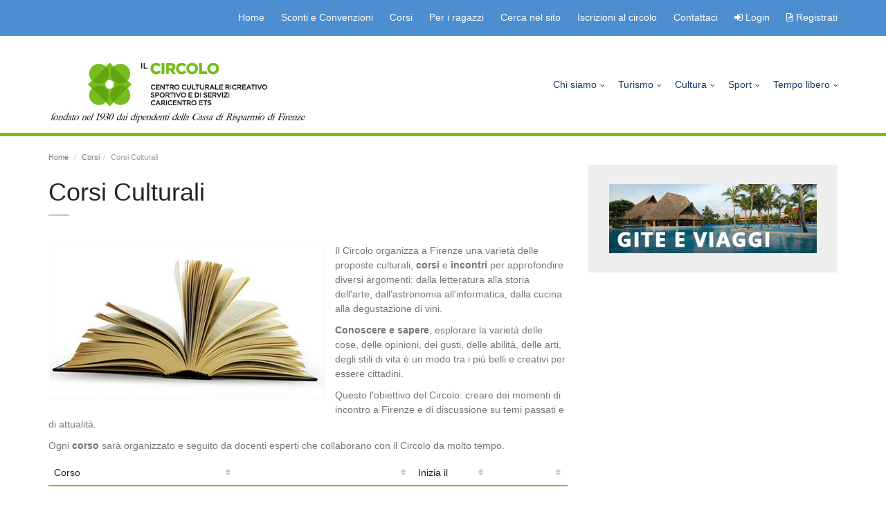

--- FILE ---
content_type: text/html; charset=utf-8
request_url: https://ilcircolo.club/corsi?id=12&t=5
body_size: 27014
content:


<!DOCTYPE html>

<html xmlns="http://www.w3.org/1999/xhtml">
<head><meta http-equiv="Content-Type" content="text/html; charset=utf-8" /><title>
	Il Circolo - Corsi Culturali
</title><meta charset="UTF-8" /><meta name="og:site_name" content="http://www.ilcircolo.club" /><meta name="viewport" content="width=device-width, initial-scale=1.0" /><link href="http://fonts.googleapis.com/css?family=Montserrat:400,700" rel="stylesheet" type="text/css" /><link href="/assets/css/font-awesome.css" rel="stylesheet" type="text/css" /><link rel="stylesheet" href="/assets/bootstrap/css/bootstrap.css" type="text/css" /><link rel="stylesheet" href="/assets/css/selectize.css" type="text/css" /><link rel="stylesheet" href="/assets/css/owl.carousel.css" type="text/css" /><link rel="stylesheet" href="/assets/css/vanillabox/vanillabox.css" type="text/css" /><link rel="stylesheet" href="/assets/css/vanillabox/vanillabox.css" type="text/css" /><link rel="stylesheet" href="/assets/css/style.css" type="text/css" />
    <script type="text/javascript" src="/assets/js/jquery-2.1.0.min.js"></script>
    <script type="text/javascript" src="/assets/js/jquery-migrate-1.2.1.min.js"></script>
    <script type="text/javascript">
        $(document).ready(function () {
            $('.str1').keydown(function (e) {
                var key = e.which;
                if (key == 13)  // the enter key code
                {
                    $(".btn_cerca").trigger("click");
                    return false;
                }
            });
            $(".btn_cerca").on("click", function () {
                var _str = $(this).parent().prev().val();
                document.location.href = "/ricerca?str=" + _str;
            });

            $("#lnk_cerca").on("click", function () {
                $('html,body').animate({
                    scrollTop: $("#d_cerca").offset().top
                });
                $("#str1").focus();
            })
            $('#str2').keydown(function (e) {
                var key = e.which;
                if (key == 13)  // the enter key code
                {
                    var _str = $("#str2").val();
                    document.location.href = "/ricerca?c=convenzioni&str=" + _str;
                    return false;
                }
            });

        })
    </script>
    

    <script async src="https://www.googletagmanager.com/gtag/js?id=G-93EFRZ6DM4"></script>
    <script>
    window.dataLayer = window.dataLayer || [];
    function gtag(){dataLayer.push(arguments);}
        gtag('js', new Date());
        gtag('config', 'G-93EFRZ6DM4');
    </script>
<meta name="google-site-verification" content="H_eaZ98VA3LXAA0WB1qku3te6O__g9_n4Rnsy4LJrGE" /><meta name="og:title" content="Corsi Culturali" /><meta name="og:site_name" content="http://www.ilcircolo.club" /><meta name="og:type" content="blog" /><meta name="og:url" content="https://ilcircolo.club/corsi?id=12&amp;t=5" /></head>
<body>
    <form method="post" action="./corsi?id=12&amp;t=5" id="form1">
<div class="aspNetHidden">
<input type="hidden" name="__VIEWSTATE" id="__VIEWSTATE" value="/[base64]/[base64]" />
</div>

<div class="aspNetHidden">

	<input type="hidden" name="__VIEWSTATEGENERATOR" id="__VIEWSTATEGENERATOR" value="56DEDC47" />
</div>
        

        <!-- Wrapper -->
        <div class="wrapper">
            
<!-- Header -->
<div class="navigation-wrapper">
    <div class="secondary-navigation-wrapper">
        <div class="container">
            <ul class="secondary-navigation list-unstyled pull-right">
                <li><a href="/">Home</a></li>
                <li><a href="/sconti-e-convenzioni">Sconti e Convenzioni</a></li>
                <li><a href="/corsi">Corsi</a></li>
                <li><a href="/contenuti/per-i-ragazzi/27">Per i ragazzi</a></li>
                <li><a href="#" id="lnk_cerca">Cerca nel sito</a></li>
                <li><a href="/iscrizione-al-circolo">Iscrizioni al circolo</a></li>
                <li><a href="/contattaci">Contattaci</a></li>
                
                
                        <li><span class="fa fa-sign-in"></span> <a href="/areariservata">Login</a></li>
                        <li><a href="/registrati"><span class="fa fa-file-text-o"></span> Registrati</a></li>
                    
            </ul>
        </div>
    </div>
    <!-- /.secondary-navigation -->
    <div class="primary-navigation-wrapper">
        <header class="navbar" id="top" role="banner">
            <div class="container">
                <div class="navbar-header">
                    <button class="navbar-toggle" type="button" data-toggle="collapse" data-target=".bs-navbar-collapse">
                        <span class="sr-only">Toggle navigation</span>
                        <span class="icon-bar"></span>
                        <span class="icon-bar"></span>
                        <span class="icon-bar"></span>
                    </button>
                    <div class="navbar-brand nav" id="brand">
                        <a href="/">
                            <img src="/assets/img/logo-3.png" alt="brand" style="max-height: 95px"></a>
                    </div>
                </div>
                <nav class="collapse navbar-collapse bs-navbar-collapse navbar-right" role="navigation">
                    <ul class="nav navbar-nav">
                        <li>
                            <a href="#" class="has-child no-link">Chi siamo</a>
                            <ul class="list-unstyled child-navigation">
                                <li><a href="/contenuti/il-circolo-oggi/2">Il circolo oggi</a></li>
                                <li><a href="/contenuti/lo-statuto/3">Lo Statuto</a></li>
                                <li><a href="/contenuti/organigramma/4">Organigramma</a></li>
                                <li><a href="/contenuti/la-storia/5">La storia</a></li>
                                <li><a href="/contenuti/le-sezioni/16">Le sezioni</a></li>
                            </ul>
                        </li>
                        <li>
                            <a href="#" class="has-child">Turismo</a>
                            <ul class="list-unstyled child-navigation">
                                <li><a href="/soggiorni-e-vacanze?n=17&s=108%2C86&l=2">Soggiorni e vacanze</a></li>
                                <li><a href="/gite-e-viaggi">Gite e viaggi</a></li>
                                <li><a href="/contenuti/">Escursionismo</a></li>
                                <li><a href="/viaggi-studio?n=7&s=86&l=2">Viaggi di studio</a></li>
                                <li><a href="/viaggi-studio?n=18&s=86&l=2">Agenzie convenzionate</a></li>
                            </ul>
                        </li>
                        <li>
                            <a href="#" class="has-child">Cultura</a>
                            <ul class="list-unstyled child-navigation">
                                <li><a href="/contenuti/mostre-e-musei/19">Mostre e musei</a></li>
                                <li><a href="/corsi?id=12&t=5">Corsi e conferenze</a></li>
                                <li><a href="/contenuti/">Eventi e teatri</a></li>
                                <li><a href="/contenuti/">Abbonamenti a riviste</a></li>
                            </ul>
                        </li>
                        <li>
                            <a href="#" class="has-child">Sport</a>
                            <ul class="list-unstyled child-navigation">
                                <li><a href="/contenuti/">Viola club</a></li>
                                <li><a href="/contenuti/attivita-sportive/23">Attivit&agrave; sportive</a></li>
                                <li><a href="/corsi?id=13&t=15">Corsi sportivi</a></li>
                                <li><a href="/palestre-convenzionate?n=24&s=103&l=2">Palestre convenzionate</a></li>
                            </ul>
                        </li>
                        <li>
                            <a href="#" class="has-child">Tempo libero</a>
                            <ul class="list-unstyled child-navigation">
                                <li><a href="/contenuti/bridge-e-burraco/25">Bridge e burraco</a></li>
                                <li><a href="/contenuti/biliardo/26">Biliardo</a></li>
                                <li><a href="/contenuti/per-i-ragazzi/27">Per i ragazzi</a></li>
                                <li><a href="/corsi?id=14&t=18">Altri corsi</a></li>
                            </ul>
                        </li>
                    </ul>
                </nav>
                <!-- /.navbar collapse-->
            </div>
            <!-- /.container -->
        </header>
        <!-- /.navbar -->
    </div>
    <!-- /.primary-navigation -->
    <div class="background"></div>
</div>
<!-- end Header -->


            <!-- Breadcrumb -->
            <div id="div_breadrcumb" class="container">
                <ol class="breadcrumb">
                    <li><a href="/">Home</a></li>
                    <li><a href="/corsi">Corsi</a></li><li class="active">Corsi Culturali</li>
                </ol>
            </div>
            <!-- end Breadcrumb -->
            
    <!-- Page Content -->
    <div id="page-content">
        <div class="container">
            <div class="row">
                <!--MAIN Content-->
                <div class="col-md-8">
                    <div id="page-main">
                        <section>
                            <div class="block">
                                <div id="p_generica">
                                    <header>
                                        <h1 id="ContentPlaceHolder1_titolo">Corsi Culturali</h1>
                                        <p id="ContentPlaceHolder1_sottotitolo" class="lead"></p>
                                        <p><img src="/handlerObject.ashx?id=4cc31795-0f34-4bcd-b412-4c5e3fb6f070|400" title="" alt="" class="alignleft" /></p><p>
Il Circolo organizza a Firenze una varietà delle proposte culturali, <strong>corsi </strong>e <strong>incontri</strong> per approfondire  diversi argomenti: dalla letteratura alla storia dell'arte, dall'astronomia all'informatica, dalla cucina alla degustazione di vini.</p><p>
<strong>Conoscere e sapere</strong>, esplorare la varietà delle cose, delle opinioni, dei gusti, delle abilità, delle arti, degli stili di vita è un modo tra i più belli e creativi per essere cittadini.</p><p>
Questo l'obiettivo del Circolo: creare dei momenti di incontro a Firenze e di discussione su temi passati e di attualità.</p><p>
Ogni <strong>corso</strong> sarà organizzato e seguito da docenti esperti che collaborano con il Circolo da molto tempo.</p>
                                    </header>
                                    
                                    <div id="ContentPlaceHolder1_d_lista_corsi">
                                        <section id="course-list">
                                            <div class="table-responsive">
                                                <table class="table table-hover course-list-table tablesorter">
                                                    <thead>
                                                        <tr>
                                                            <th>Corso</th>
                                                            <th></th>
                                                            <th class="starts">Inizia il</th>
                                                            <th class="length"></th>
                                                        </tr>
                                                    </thead>
                                                    <tbody>
                                                        
                                                                <tr>
                                                                    <th class="course-title"><a href="/corsi/corsi-di-inglese-presso-il-prestigioso-british-institute-of-florence-piazza-strozzi/3830">Corsi di Inglese presso il prestigioso BRITISH INSTITUTE OF FLORENCE, Piazza Strozzi</a></th>

                                                                    <th class="course-category"><a href="/corsi/corsi-di-inglese-presso-il-prestigioso-british-institute-of-florence-piazza-strozzi/3830"><p>Per migliorare il tuo inglese ma anche quello dei tuoi figlio e nipoti</p><p>
Iscriviti ai corsi del British Institute of Florence</p><p>
Sconti e pagamento in comode rate senza interessi</p></a></th>
                                                                    <th>28/07/2015</th>
                                                                    <th><a href="/corsi/corsi-di-inglese-presso-il-prestigioso-british-institute-of-florence-piazza-strozzi/3830" class="read-more">Dettagli</a></th>
                                                                </tr>

                                                            
                                                                <tr>
                                                                    <th class="course-title"><a href="/corsi/ritiro-spirituale-a-vallombrosa/8426">Ritiro spirituale a Vallombrosa</a></th>

                                                                    <th class="course-category"><a href="/corsi/ritiro-spirituale-a-vallombrosa/8426"><p>Tre giorni di ritiro spirituale all'Abbazia di Vallombrosa guidati da Don Andrea Ferri OSB </p></a></th>
                                                                    <th>15/07/2019</th>
                                                                    <th><a href="/corsi/ritiro-spirituale-a-vallombrosa/8426" class="read-more">Dettagli</a></th>
                                                                </tr>

                                                            
                                                                <tr>
                                                                    <th class="course-title"><a href="/corsi/firenze-dei-misteri--conferenza-di-andrea-petrioli-/8463">FIRENZE DEI MISTERI - conferenza di Andrea Petrioli </a></th>

                                                                    <th class="course-category"><a href="/corsi/firenze-dei-misteri--conferenza-di-andrea-petrioli-/8463"><p></p></a></th>
                                                                    <th>25/11/2019</th>
                                                                    <th><a href="/corsi/firenze-dei-misteri--conferenza-di-andrea-petrioli-/8463" class="read-more">Dettagli</a></th>
                                                                </tr>

                                                            
                                                                <tr>
                                                                    <th class="course-title"><a href="/corsi/corso-storia-dell-arte-perugino-e-raffaello/9479">corso storia dell'arte: Perugino e Raffaello</a></th>

                                                                    <th class="course-category"><a href="/corsi/corso-storia-dell-arte-perugino-e-raffaello/9479"><p></p></a></th>
                                                                    <th>11/02/2020</th>
                                                                    <th><a href="/corsi/corso-storia-dell-arte-perugino-e-raffaello/9479" class="read-more">Dettagli</a></th>
                                                                </tr>

                                                            
                                                    </tbody>
                                                </table>
                                            </div>
                                        </section>
                                    </div>
                                </div>
                            </div>
                        </section>

                    </div>
                </div>
                <!-- col md-8 -->
                <div class="col-md-4">
                    <div id="page-sidebar" class="sidebar">
                        
                        
<aside id="banner-slider-1" class="banner-slider">
    <div class="image-carousel">
        <div class="item-banner">
            <a href="/gite-e-viaggi">
                <img src="/assets/img/gite-viaggi.jpg" alt=""></a>
        </div>
        <div class="item-banner">
            <a href="/contenuti/bridge-e-burraco/25">
                <img src="/assets/img/giochi-carte.jpg" alt=""></a>
        </div>
        <div class="item-banner">
            <a href="/sconti-e-convenzioni">
                <img src="/assets/img/convenzioni.jpg" alt=""></a>
        </div>
        <div class="item-banner">
            <a href="/corsi">
                <img src="/assets/img/corsi.jpg" alt=""></a>
        </div>
    </div>
</aside>
<!-- /#banner-slider-1 -->

                    </div>
                </div>
            </div>
        </div>
    </div>

            <!--FOOTER -->
            
<!-- Footer -->
<footer id="page-footer" class="clearfix">
    <section id="footer-top">
        <div class="container">
            <div class="footer-inner">
                <div class="footer-social">
                    <figure>Seguici su:</figure>
                    <div class="icons">
                        <a href="#"><i class="fa fa-facebook"></i></a>
                    </div>
                    <!-- /.icons -->
                </div>
                <!-- /.social -->
                <div class="search pull-right" id="d_cerca">
                    <div class="input-group">
                        <input type="text" class="form-control str1" id="str1" placeholder="Cerca nel sito">
                        <span class="input-group-btn">
                            <button type="button" class="btn btn_cerca"><i class="fa fa-search"></i></button>
                        </span>
                    </div>
                    <!-- /input-group -->
                </div>
                <!-- /.pull-right -->
            </div>
            <!-- /.footer-inner -->
        </div>
        <!-- /.container -->
    </section>
    <!-- /#footer-top -->

    <section id="footer-content">
        <div class="container">
            <div class="row">
                <div class="col-md-3 col-sm-12">
                    <aside class="logo">
                        <img src="/assets/img/logo-white-3.png" class="img-responsive vertical-center" style="width:90%;">
                    </aside>
                </div>
                <!-- /.col-md-3 -->
                <div class="col-md-3 col-sm-4">
                    <aside>
                        <header>
                            <h4>Link utili</h4>
                        </header>
                        <ul class="list-links">
                            <li><a href="/">Home</a></li>
                            <li><a href="/sconti-e-convenzioni">Sconti e Convenzioni</a></li>
                            <li><a href="/corsi">Corsi</a></li>
                            <li><a href="/ricerca">Cerca nel sito</a></li>
                        </ul>
                    </aside>
                </div>
                 <div class="col-md-3 col-sm-4">
                    <aside>
                        <header>
                            <h4 class="no-under">&nbsp;</h4>
                        </header>
                        <ul class="list-links">
                            <li><a href="/iscrizione-al-circolo">Iscrizioni al circolo</a></li>
                            <li><a href="/contattaci">Contattaci</a></li>

                            
                                    <li><a href="/areariservata">Login</a></li>
                                    <li><a href="/registrati">Registrati</a></li>
                                
                        </ul>
                    </aside>
                </div>

                <div class="col-md-3 col-sm-4">
                    <aside>
                        <header>
                            <h4>Informazioni</h4>
                        </header>
                        <ul class="list-links">
                            <li><a href="/contenuti/crediti/60">Crediti</a></li>
                            <li><a href="/contenuti/diritti-e-responsabilita/61">Diritti e responsabilità</a></li>
                            <li><a href="/contenuti/termini-e-condizioni/64">Termini e condizioni</a></li>
                            <li><a href="/contenuti/privacy/62">Privacy</a></li>
                            <li><a href="/contenuti/sicurezza/63">Sicurezza</a></li>
                        </ul>
                    </aside>
                </div>
            </div>
            <div class="row">
                <div class="col-md-12 text-center">
                    <span class="" style="color:#143C63">Per rinnovare l’iscrizione al Circolo il nostro IBAN è IT22 O030 6902 8951 0000 0090 414 (dopo IT22 c’è la lettera O)</p>
                </div>
            </div>
        </div>
        <!-- /.container -->
        <div class="background">
            <img src="/assets/img/background-city.png" class="" alt="">
        </div>
    </section>
    <!-- /#footer-content -->

    <section id="footer-bottom">
        <div class="container">
            <div class="footer-inner">
                <div class="copyright">©IL CIRCOLO Centro Culturale Ricreativo sportivo e di servizi caricentro ETS, Via Generale dalla Chiesa 9, 50136 Firenze - Tutti i diritti riservati</div>
                <!-- /.copyright -->
            </div>
            <!-- /.footer-inner -->
        </div>
        <!-- /.container -->
    </section>
    <!-- /#footer-bottom -->
</footer>
<!-- end Footer -->

        </div>
        <!-- end Wrapper -->

        
        <script type="text/javascript" src="/assets/bootstrap/js/bootstrap.min.js"></script>
        <script type="text/javascript" src="/assets/js/selectize.min.js"></script>
        <script type="text/javascript" src="/assets/js/owl.carousel.min.js"></script>
        <script type="text/javascript" src="/assets/js/jquery.validate.min.js"></script>
        <script type="text/javascript" src="/assets/js/jquery.placeholder.js"></script>
        <script type="text/javascript" src="/assets/js/jQuery.equalHeights.js"></script>
        <script type="text/javascript" src="/assets/js/icheck.min.js"></script>
        <script type="text/javascript" src="/assets/js/jquery.vanillabox-0.1.5.min.js"></script>
        <script type="text/javascript" src="/assets/js/jquery.tablesorter.min.js"></script>
        <script type="text/javascript" src="/assets/js/retina-1.1.0.min.js"></script>

        <script type="text/javascript" src="/assets/js/custom.js"></script>
        <script type="text/javascript" src="/assets/js/funzioni.js"></script>
        

    </form>
</body>
</html>


--- FILE ---
content_type: text/css
request_url: https://ilcircolo.club/assets/css/style.css
body_size: 12313
content:
a {
  -webkit-transition: compact(compact(0.3s, false, false, false, false, false, false, false, false, false) false false);
  -moz-transition: compact(compact(0.3s, false, false, false, false, false, false, false, false, false) false false false);
  -o-transition: compact(compact(0.3s, false, false, false, false, false, false, false, false, false) false false false);
  transition: compact(0.3s, false, false, false, false, false, false, false, false, false);
  color: #354b60;
  outline: none !important;
}
a:hover, a:active, a a:visited {
  color: #3e5771;
  text-decoration: none !important;
}

address {
  line-height: 20px;
}

abbr {
  border-bottom: 1px dotted;
  color: #767676;
}

blockquote {
  border: none;
  clear: both;
  display: table;
  margin: 0;
  padding: 40px;
}
blockquote figure {
  float: left;
}
blockquote figure img {
  -webkit-border-radius: 50%;
  -moz-border-radius: 50%;
  -ms-border-radius: 50%;
  -o-border-radius: 50%;
  border-radius: 50%;
  border: 3px solid #fff;
}
blockquote article {
  padding-left: 40px;
}
blockquote article header {
  color: #4c8ed0;
  margin-bottom: 10px;
}
blockquote article footer {
  color: #767676;
}
blockquote .paragraph-wrapper {
  display: table-cell;
  vertical-align: middle;
}

hr.no-line{
  border-color: transparent;
}

body {
  -webkit-font-smoothing: antialiased;
  background-color: #fff;
  color: #252525;
  font-family: 'Montserrat', 'Arial', sans-serif;
  font-size: 14px;
  line-height: 1.5em;
  height: 100%;
  overflow-x: hidden;
}

h1 {
  display: inline-block;
  font-size: 36px;
  margin-bottom: 35px;
  margin-top: 10px;
  position: relative;
}
h1:after {
  background-color: #c5c5c5;
  bottom: -15px;
  content: "";
  height: 2px;
  left: 0;
  width: 30px;
  position: absolute;
  z-index: 0;
}

h2 {
  display: inline-block;
  font-size: 24px;
  margin-bottom: 35px;
  margin-top: 10px;
  position: relative;
}
h2:after {
  background-color: #c5c5c5;
  bottom: -15px;
  content: "";
  height: 2px;
  left: 0;
  width: 30px;
  position: absolute;
  z-index: 0;
}

h3 {
  font-size: 18px;
}

h4 {
  font-size: 14px;
}

html {
  height: 100%;
}

p {
  color: #767676;
  margin-top: 0px;
}

ul {
  padding-left: 10px;
}
ul li {
  padding: 5px 0;
}
ul.list-links {
  color: #d9d9d9;
}
ul.list-links li {
  padding: 0;
}
ul.list-links a {
  display: inline-block;
  position: relative;
  left: 0;
  padding: 6px 0;
}
ul.list-links a:hover {
  left: 3px;
}

img.alignright { float: right; margin: 0 0 1em 1em; }
img.alignleft { float: left; margin: 0 1em 1em 0; }
img.aligncenter { display: block; margin-left: auto; margin-right: auto; }

/****
  A
****/
.author-block {
  background-color: whitesmoke;
  clear: both;
  display: table;
  margin: 20px 0;
  padding: 20px;
}
.author-block figure {
  float: left;
}
.author-block figure img {
  -webkit-border-radius: 50%;
  -moz-border-radius: 50%;
  -ms-border-radius: 50%;
  -o-border-radius: 50%;
  border-radius: 50%;
  border: 3px solid #fff;
  width: 80px;
}
.author-block article {
  padding-left: 25px;
}
.author-block article header {
  color: #4c8ed0;
  margin-bottom: 10px;
}
.author-block article p {
  color: #767676;
}
.author-block .paragraph-wrapper {
  display: table-cell;
  vertical-align: middle;
}
.author-block .paragraph-wrapper header {
  font-size: 18px;
  margin-bottom: 0;
}
.author-block .paragraph-wrapper figure {
  display: block;
  width: 100%;
  margin-bottom: 10px;
}
.author-block.course-speaker {
  background-color: transparent;
  border-bottom: 1px solid #e2e2e2;
  margin-bottom: 20px;
  padding-bottom: 30px;
}
.author-block.course-speaker:last-child {
  border-bottom: none;
}
.author-block.member-detail {
  background-color: transparent;
  padding: 0;
  width: 100%;
}
.author-block.member-detail figure img {
  -webkit-border-radius: 0px;
  -moz-border-radius: 0px;
  -ms-border-radius: 0px;
  -o-border-radius: 0px;
  border-radius: 0px;
  border: none;
  width: 160px;
}
.author-block.member-detail .paragraph-wrapper h2 {
  font-size: 34px;
  font-weight: bold;
  margin: 0 0 5px 0;
}
.author-block.member-detail .paragraph-wrapper h2:after {
  display: none;
}
.author-block.member-detail .paragraph-wrapper h3 {
  margin-bottom: 20px;
}
.author-block.member-detail .paragraph-wrapper figure {
  font-size: 14px;
  float: none;
}
.author-block.member-detail .paragraph-wrapper figure span {
  padding: 0 5px;
}
.author-block.member-detail .paragraph-wrapper figure span:first-child {
  padding-left: 0;
}
.author-block.member-detail .paragraph-wrapper figure span.tessera {
  color: #999;
}
.author-block.member-detail .paragraph-wrapper figure span.tessera.no {
  color: red;
}
.author-block.member-detail .paragraph-wrapper .quote {
  font-family: "Georgia", serif;
  font-style: italic;
  font-size: 18px;
}
.author-block.member-detail .icons {
  margin-bottom: 30px;
  margin-top: 5px;
}
.author-block.member-detail .icons i {
  filter: progid:DXImageTransform.Microsoft.Alpha(Opacity=60);
  opacity: 0.6;
  -webkit-transition: compact(compact(0.4s, false, false, false, false, false, false, false, false, false) false false);
  -moz-transition: compact(compact(0.4s, false, false, false, false, false, false, false, false, false) false false false);
  -o-transition: compact(compact(0.4s, false, false, false, false, false, false, false, false, false) false false false);
  transition: compact(0.4s, false, false, false, false, false, false, false, false, false);
  color: #252525;
  display: inline-block;
  font-size: 18px;
  margin-left: 15px;
  padding: 2px 5px;
  margin: 0px;
}
.author-block.member-detail .icons i:hover {
  filter: progid:DXImageTransform.Microsoft.Alpha(Opacity=100);
  opacity: 1;
}

.account-block {
  padding: 40px 60px;
  margin: 50px 0;
}

.author-carousel {
  background: url([data-uri]) repeat;
}

.author {
  background-color: whitesmoke;
}
.author.has-dark-background {
  background-color: #4c8ed0;
}
.author.has-dark-background .paragraph-wrapper header {
  color: #fff !important;
}
.author.has-dark-background .paragraph-wrapper footer {
  filter: progid:DXImageTransform.Microsoft.Alpha(Opacity=60);
  opacity: 0.6;
  color: #fff !important;
}

/****
  B
****/
.background {
  height: 100%;
  position: absolute;
  top: 0;
  width: 100%;
  z-index: -1;
  overflow: hidden;
}

.block {
  padding-top: 10px;
  padding-bottom: 40px;
  position: relative;
}

.blog-listing-post {
  margin-bottom: 80px;
}
.blog-listing-post .blog-thumbnail {
  height: 140px;
  width: 100%;
  overflow: hidden;
  position: relative;
  text-align: center;
}
.blog-listing-post .blog-thumbnail .blog-meta {
  background-color: #252525;
  color: #767676;
  bottom: 0;
  left: 0;
  padding: 10px;
  position: absolute;
  z-index: 1;
}
.blog-listing-post .blog-thumbnail .blog-meta .fa {
  margin-right: 5px;
}
.blog-listing-post .blog-thumbnail .image-wrapper img {
  width: 100%;
}
.blog-listing-post .read-more {
  margin-bottom: 40px;
}

.blog-detail .blog-detail-header h2 {
  color: #4c8ed0;
  margin: 20px 0;
}
.blog-detail .blog-detail-header h2:after {
  display: none;
}
.blog-detail .blog-detail-header .blog-detail-meta {
  color: #767676;
}
.blog-detail .blog-detail-header .blog-detail-meta > span {
  margin-right: 20px;
}
.blog-detail .blog-detail-header .blog-detail-meta .fa {
  margin-right: 5px;
}
.blog-detail #share-post .icons {
  color: #767676;
}
.blog-detail #share-post .icons a {
  color: #767676;
  font-size: 18px;
  padding: 2px 5px;
  vertical-align: middle;
}

.breadcrumb {
  background-color: transparent;
  font-size: 11px;
  margin-bottom: 0px;
  margin-top: 20px;
  padding: 0;
}
.breadcrumb li a {
  color: #767676;
}

/****
  C
****/
.link-calendar {
  color: #252525;
  font-size: 12px;
  font-weight: bold;
}
.link-calendar:after {
  text-shadow: compact(none, false, false, false, false, false, false, false, false, false);
  -webkit-font-smoothing: antialiased;
  font-family: 'fontawesome';
  speak: none;
  font-weight: normal;
  font-variant: normal;
  line-height: 1;
  text-transform: none;
  -webkit-transition: compact(compact(0.4s, false, false, false, false, false, false, false, false, false) false false);
  -moz-transition: compact(compact(0.4s, false, false, false, false, false, false, false, false, false) false false false);
  -o-transition: compact(compact(0.4s, false, false, false, false, false, false, false, false, false) false false false);
  transition: compact(0.4s, false, false, false, false, false, false, false, false, false);
  color: #77bb1f;
  content: "\f073";
  display: inline-block;
  font-size: 16px;
  margin-left: 5px;
  position: relative;
  top: 1px;
}

.connect-block .nav-pills li.active a {
  background-color: #77bb1f;
  color: #fff;
  position: relative;
}
.connect-block .nav-pills li.active a:after {
  filter: progid:DXImageTransform.Microsoft.Alpha(Opacity=100);
  opacity: 1;
}
.connect-block .nav-pills li.active a:hover {
  background-color: #77bb1f;
}
.connect-block .nav-pills li a {
  -webkit-border-radius: 0px;
  -moz-border-radius: 0px;
  -ms-border-radius: 0px;
  -o-border-radius: 0px;
  border-radius: 0px;
  font-size: 14px;
}
.connect-block .nav-pills li a:hover {
  background-color: rgba(0, 0, 0, 0.05);
}
.connect-block .nav-pills li a:after {
  filter: progid:DXImageTransform.Microsoft.Alpha(Opacity=0);
  opacity: 0;
  -webkit-transition: compact(compact(0.4s, false, false, false, false, false, false, false, false, false) false false);
  -moz-transition: compact(compact(0.4s, false, false, false, false, false, false, false, false, false) false false false);
  -o-transition: compact(compact(0.4s, false, false, false, false, false, false, false, false, false) false false false);
  transition: compact(0.4s, false, false, false, false, false, false, false, false, false);
  width: 0px;
  height: 0px;
  border-style: solid;
  border-width: 4px 0 4px 5px;
  border-color: transparent transparent transparent #77bb1f;
  content: "";
  position: absolute;
  top: 0;
  bottom: 0;
  margin: auto;
  right: -5px;
}
.connect-block .nav-pills li i {
  font-size: 18px;
  vertical-align: middle;
  margin-right: 10px;
}

.disable-join .btn {
  display: none;
}
.disable-join .course-start {
  display: none !important;
}
.disable-join .count-down-wrapper .count-description {
  display: none;
}

.course-count-down {
  padding-bottom: 5px;
  position: relative;
}
.course-count-down .count-down-wrapper {
  font-size: 30px;
  font-weight: bold;
  margin-bottom: 15px;
}
.course-count-down .count-down-wrapper > span {
  position: relative;
}
.course-count-down .count-down-wrapper .count-divider {
  color: #77bb1f;
  margin: 0 15px;
  bottom: 4px;
}
.course-count-down .count-down-wrapper .count-description {
  color: #767676;
  font-size: 10px;
  font-weight: normal;
  text-transform: uppercase;
  position: absolute;
  left: 0;
  bottom: -15px;
}
.course-count-down a {
  line-height: 35px;
  position: absolute;
  z-index: 2;
  top: 10px;
  right: 0;
}
.course-count-down .course-start {
  color: #767676;
  display: block;
  margin-bottom: -5px;
}

.count-down > div {
  display: block !important;
  height: 100% !important;
  width: 100% !important;
  position: relative !important;
  margin-bottom: 30px !important;
}
.count-down > div canvas {
  width: 100% !important;
}
.count-down > div input {
  bottom: 0 !important;
  font-family: inherit !important;
  color: #fff !important;
  font-size: 60px !important;
  font-weight: normal !important;
  left: 0 !important;
  right: 0 !important;
  top: -50px !important;
  margin: auto !important;
  margin: auto !important;
}

.course-detail h2, .event-detail h2 {
  font-size: 18px;
}
.course-detail hr, .event-detail hr {
  margin: 10px 0;
}
.course-detail > section, .event-detail > section {
  margin-bottom: 40px;
}
.course-detail .author-block, .event-detail .author-block {
  margin-bottom: 20px;
  padding: 20px;
}
.course-detail .author-block header, .event-detail .author-block header {
  font-size: 18px;
}
.course-detail .author-block .author-picture img, .event-detail .author-block .author-picture img {
  max-width: inherit;
  width: 80px;
}
.course-detail .author-block .paragraph-wrapper, .event-detail .author-block .paragraph-wrapper {
  padding-left: 25px;
}
.course-detail .author-block .paragraph-wrapper header, .event-detail .author-block .paragraph-wrapper header {
  margin-bottom: 0 !important;
}
.course-detail .author-block .paragraph-wrapper p, .event-detail .author-block .paragraph-wrapper p {
  font-size: 12px;
}
.course-detail .author-block .paragraph-wrapper figure, .event-detail .author-block .paragraph-wrapper figure {
  display: block;
  font-size: 12px;
  margin-bottom: 10px;
  width: 100%;
}
.course-detail .author-block.invited-person, .event-detail .author-block.invited-person {
  background-color: transparent;
  border-bottom: 1px solid #e2e2e2;
  margin-bottom: 20px;
  padding-bottom: 10px;
}
.course-detail .author-block.invited-person:last-child, .event-detail .author-block.invited-person:last-child {
  border: none;
  margin-bottom: 0;
}
.course-detail .course-category, .event-detail .course-category {
  color: #767676;
  margin: 5px 0;
}
.course-detail .course-category a, .event-detail .course-category a {
  margin-left: 5px;
}
.course-detail .course-date, .course-detail .event-date, .event-detail .course-date, .event-detail .event-date {
  color: #4c8ed0;
  font-size: 24px;
  margin: 0;
}
.course-detail .course-date:after, .course-detail .event-date:after, .event-detail .course-date:after, .event-detail .event-date:after {
  display: none;
}
.course-detail .course-summary, .event-detail .course-summary {
  margin-right: 30px;
}
.course-detail .course-summary i, .event-detail .course-summary i {
  color: #c5c5c5;
  margin-right: 5px;
}
.course-detail .tab-content, .event-detail .tab-content {
  border: 2px solid #e2e2e2;
  position: relative;
  top: -2px;
  padding: 20px;
}
.course-detail .tab-content .gallery-list li, .event-detail .tab-content .gallery-list li {
  height: 95px;
  width: 95px;
}
.course-detail .tab-pane .course-speaker, .event-detail .tab-pane .course-speaker {
  padding-bottom: 10px;
}
.course-detail .tab-pane .course-speaker:last-child, .event-detail .tab-pane .course-speaker:last-child {
  border: none;
  margin-bottom: 0;
}

.course-image, .event-image {
  height: 165px;
  overflow: hidden;
  text-align: center;
  width: 100%;
}
.course-image .image-wrapper, .event-image .image-wrapper {
  left: 100%;
  margin-left: -200%;
  position: relative;
}
.course-image .image-wrapper img, .event-image .image-wrapper img {
  height: 165px;
  width: auto;
}

.course-joined {
  font-size: 18px;
}
.course-joined i {
  color: #77bb1f;
  margin-right: 5px;
}

.course-list-table .course-title {
  font-weight: bold;
}
.course-list-table .length {
  width: 15%;
}
.course-list-table .starts {
  width: 15%;
}
.course-list-table .status {
  width: 20%;
}
.course-list-table thead tr th {
  border-color: #77bb1f;
  color: #252525;
  font-size: 14px;
  font-weight: normal;
}
.course-list-table tbody tr:hover th {
  background-color: whitesmoke;
}
.course-list-table tbody tr.status-completed {
  filter: progid:DXImageTransform.Microsoft.Alpha(Opacity=50);
  opacity: 0.5;
}
.course-list-table tbody tr.status-in-progress .status {
  color: #77bb1f;
}
.course-list-table tbody tr th {
  -webkit-transition: compact(compact(0.4s, false, false, false, false, false, false, false, false, false) false false);
  -moz-transition: compact(compact(0.4s, false, false, false, false, false, false, false, false, false) false false false);
  -o-transition: compact(compact(0.4s, false, false, false, false, false, false, false, false, false) false false false);
  transition: compact(0.4s, false, false, false, false, false, false, false, false, false);
  color: #767676;
  font-weight: normal;
  padding: 15px 10px;
}
.course-list-table tbody tr th i {
  filter: progid:DXImageTransform.Microsoft.Alpha(Opacity=50);
  opacity: 0.5;
  width: 20px;
}

.course-schedule-block {
  border-bottom: 1px solid #e2e2e2;
  margin-bottom: 30px;
  padding-bottom: 10px;
  position: relative;
}
.course-schedule-block:last-child {
  border: none;
  margin-bottom: 0;
}
.course-schedule-block.course-completed header, .course-schedule-block.course-completed .schedule-list {
  filter: progid:DXImageTransform.Microsoft.Alpha(Opacity=40);
  opacity: 0.4;
}
.course-schedule-block .course-completed-tag {
  color: #77bb1f;
  position: absolute;
  right: 0;
  top: 0;
}
.course-schedule-block .course-completed-tag i {
  margin-right: 5px;
}
.course-schedule-block h4 {
  color: #4c8ed0;
  font-size: 18px;
  font-weight: bold;
  margin: 0;
}
.course-schedule-block h4:before {
  text-shadow: compact(none, false, false, false, false, false, false, false, false, false);
  -webkit-font-smoothing: antialiased;
  font-family: 'fontawesome';
  speak: none;
  font-weight: normal;
  font-variant: normal;
  line-height: 1;
  text-transform: none;
  bottom: 3px;
  color: #77bb1f;
  content: "\f133";
  display: inline-block;
  font-size: 12px;
  margin-right: 6px;
  position: relative;
  left: -1px;
}
.course-schedule-block .schedule-list li {
  padding-bottom: 0;
  padding-left: 10px;
}

.course-search-box {
  background-color: whitesmoke;
  margin-bottom: 40px;
  padding: 20px;
}
.course-search-box header {
  border-bottom: 1px solid rgba(0, 0, 0, 0.05);
  margin-bottom: 15px;
}
.course-search-box header h2 {
  color: #4c8ed0;
  margin-top: 0;
  margin-bottom: 15px;
}
.course-search-box header h2:after {
  display: none;
}
.course-search-box header .fa {
  color: #77bb1f;
  font-size: 24px;
  margin-right: 10px;
}
.course-search-box .checkbox {
  display: inline-block;
  padding-left: 0;
}
.course-search-box .form-group {
  width: 32%;
  margin-right: 10px;
  margin-bottom: 10px;
}
.course-search-box .form-group:last-child {
  margin-right: 0;
}

/****
  D
****/
.divider {
  background-color: #c5c5c5;
  height: 1px;
  width: 30px;
  margin: 10px 0;
}

.discussion-list {
  list-style: none;
  padding-left: 0;
}
.discussion-list .author-block {
  margin: 0 0 10px 0;
}
.discussion-list .author-block .comment-controls {
  color: rgba(0, 0, 0, 0.4);
  font-size: 11px;
}
.discussion-list .author-block .comment-controls span {
  margin-right: 20px;
}
.discussion-list .discussion-child {
  list-style: none;
  padding-left: 30px;
}

/****
  E
****/
.events .event {
  border-bottom: 1px solid rgba(0, 0, 0, 0.05);
  margin-bottom: 30px;
  padding-bottom: 30px;
}
.events .event:last-child {
  border-bottom: none;
  margin-bottom: 0;
}
.events .event aside {
  padding-left: 80px;
}
.events .event aside header {
  font-size: 18px;
  margin-bottom: 8px;
}
.events .event aside .additional-info {
  color: #767676;
  font-size: 12px;
  margin-bottom: 10px;
}
.events .event aside .description p {
  margin: 0 0 10px 0;
}
.events .event .date {
  background-color: #4c8ed0;
  color: #fff;
  float: left;
  height: 70px;
  overflow: hidden;
  width: 70px;
}
.events .event .date .day {
  bottom: 15px;
  font-size: 60px;
  font-weight: bold;
  position: relative;
  right: -12px;
}
.events .event .date .month {
  font-size: 14px;
  padding-top: 5px;
  text-align: center;
  text-transform: uppercase;
}
.events.grid .event {
  margin-bottom: 40px;
  padding-bottom: 50px;
}
.events.grid .event .btn {
  position: absolute;
  bottom: 0;
  margin-bottom: 50px;
}
.events.images .event aside {
  padding-left: 190px;
}
.events.images .event .event-thumbnail {
  display: inline-block;
  float: left;
  position: relative;
}
.events.images .event .event-thumbnail .date {
  bottom: -10px;
  position: absolute;
  right: -10px;
}
.events.images .event .event-thumbnail .event-image {
  height: 165px;
  width: 165px;
  overflow: hidden;
  text-align: center;
  position: relative;
}
.events.images .event .event-thumbnail .event-image:last-child {
  margin-right: 0;
}
.events.images .event .event-thumbnail .event-image .image-wrapper {
  position: relative;
  left: 100%;
  margin-left: -200%;
  position: relative;
}
.events.images .event .event-thumbnail .event-image .image-wrapper img {
  height: 100%;
  width: auto;
}
.events.small .link-calendar {
  float: right;
  position: relative;
  top: 25px;
}
.events.small .event {
  border: none;
  margin-bottom: 40px;
  padding: inherit;
}
.events.small .event aside header {
  font-size: 14px;
}
.events.small .event aside .additional-info {
  color: #767676;
  font-size: 12px;
  margin-bottom: 0px;
}
.events.small .event .date {
  background-color: #c5c5c5;
}
.events.small .event.nearest .date {
  background-color: #4c8ed0;
}
.events.small .event.nearest-second .date {
  background-color: #77bb1f;
}

/****
  F
****/
.featured-course {
  padding-bottom: 40px;
}
.featured-course .image {
  border-bottom: 5px solid #77bb1f;
  width: 100%;
  overflow: hidden;
  height: 263px;
  text-align: center;
}
.featured-course .image .image-wrapper {
  left: 100%;
  margin-left: -200%;
  position: relative;
}
.featured-course .image .image-wrapper a {
  -webkit-transition: compact(compact(0.4s, false, false, false, false, false, false, false, false, false) false false);
  -moz-transition: compact(compact(0.4s, false, false, false, false, false, false, false, false, false) false false false);
  -o-transition: compact(compact(0.4s, false, false, false, false, false, false, false, false, false) false false false);
  transition: compact(0.4s, false, false, false, false, false, false, false, false, false);
}
.featured-course .image .image-wrapper a img {
  -webkit-transition: compact(compact(0.4s, false, false, false, false, false, false, false, false, false) false false);
  -moz-transition: compact(compact(0.4s, false, false, false, false, false, false, false, false, false) false false false);
  -o-transition: compact(compact(0.4s, false, false, false, false, false, false, false, false, false) false false false);
  transition: compact(0.4s, false, false, false, false, false, false, false, false, false);
  height: 263px;
  width: auto;
}
.featured-course .image .image-wrapper a:hover:after {
  filter: progid:DXImageTransform.Microsoft.Alpha(Opacity=100);
  opacity: 1;
}
.featured-course .image .image-wrapper a:hover img {
  -webkit-transform: scale(1.07, 1.07);
  -moz-transform: scale(1.07, 1.07);
  -ms-transform: scale(1.07, 1.07);
  -o-transform: scale(1.07, 1.07);
  transform: scale(1.07, 1.07);
}
.featured-course .description hr {
  margin: 10px 0;
}
.featured-course .description .course-meta {
  color: #767676;
  margin-bottom: 15px;
}
.featured-course .description .course-meta > span {
  margin: 0 5px;
}
.featured-course .description .course-meta .fa {
  color: #252525;
  margin-right: 5px;
}

/****
  G
****/
.gallery-list {
  clear: both;
  display: table;
  list-style: none;
  padding: 0;
  margin: 0;
  margin-bottom: 20px;
}
.gallery-list li {
  float: left;
  margin-bottom: 7px;
  margin-right: 7px;
  height: 100px;
  width: 100px;
  overflow: hidden;
  text-align: center;
  position: relative;
  padding: inherit;
}
.gallery-list li:last-child {
  margin-right: 0;
}
.gallery-list li a {
  position: relative;
  left: 100%;
  margin-left: -200%;
  position: relative;
}
.gallery-list li a:after {
  text-shadow: compact(none, false, false, false, false, false, false, false, false, false);
  -webkit-font-smoothing: antialiased;
  font-family: 'fontawesome';
  speak: none;
  font-weight: normal;
  font-variant: normal;
  line-height: 1;
  text-transform: none;
  -webkit-transition: compact(compact(0.6s, false, false, false, false, false, false, false, false, false) false false);
  -moz-transition: compact(compact(0.6s, false, false, false, false, false, false, false, false, false) false false false);
  -o-transition: compact(compact(0.6s, false, false, false, false, false, false, false, false, false) false false false);
  transition: compact(0.6s, false, false, false, false, false, false, false, false, false);
  filter: progid:DXImageTransform.Microsoft.Alpha(Opacity=0);
  opacity: 0;
  -webkit-border-radius: 50%;
  -moz-border-radius: 50%;
  -ms-border-radius: 50%;
  -o-border-radius: 50%;
  border-radius: 50%;
  color: #fff;
  content: "\f06e";
  display: inline-block;
  font-size: 16px;
  position: absolute;
  width: 30px;
  height: 30px;
  top: 0;
  left: 0;
  right: 0;
  bottom: 0;
  margin: auto;
  background-color: #252525;
  padding-top: 7px;
  margin-top: -7px;
}
.gallery-list li a:hover:after {
  filter: progid:DXImageTransform.Microsoft.Alpha(Opacity=100);
  opacity: 1;
}
.gallery-list li a:hover img {
  -webkit-transform: scale(1.08, 1.08);
  -moz-transform: scale(1.08, 1.08);
  -ms-transform: scale(1.08, 1.08);
  -o-transform: scale(1.08, 1.08);
  transform: scale(1.08, 1.08);
}
.gallery-list li a img {
  -webkit-transition: compact(compact(0.3s, false, false, false, false, false, false, false, false, false) false false);
  -moz-transition: compact(compact(0.3s, false, false, false, false, false, false, false, false, false) false false false);
  -o-transition: compact(compact(0.3s, false, false, false, false, false, false, false, false, false) false false false);
  transition: compact(0.3s, false, false, false, false, false, false, false, false, false);
  height: 100%;
  width: auto;
}

.gallery {
  display: block;
  line-height: 0;
  text-align: justify;
}
.gallery:after {
  content: '';
  display: inline-block;
  width: 100%;
  vertical-align: top;
}
.gallery a {
  display: inline-block;
  margin-bottom: 7px;
  position: relative;
  vertical-align: top;
}
.gallery img {
  vertical-align: top;
}

/****
  H
****/
#home {
  margin-bottom: 0;
}

#homepage-slider {
  position: relative;
  z-index: 0;
}
#homepage-slider .flexslider {
  -webkit-box-shadow: compact(none, false, false, false, false, false, false, false, false, false);
  -moz-box-shadow: compact(none, false, false, false, false, false, false, false, false, false);
  box-shadow: compact(none, false, false, false, false, false, false, false, false, false);
  -webkit-border-radius: 0px;
  -moz-border-radius: 0px;
  -ms-border-radius: 0px;
  -o-border-radius: 0px;
  border-radius: 0px;
  height: 600px;
  overflow: hidden;
  border: none;
  margin: 0;
}
#homepage-slider .flexslider figure {
  height: 600px;
  position: absolute;
  width: 100%;
  text-align: center;
}
#homepage-slider .flexslider figure .inner {
  vertical-align: middle;
}
#homepage-slider .flexslider h2 {
  display: block;
  color: rgba(255, 255, 255, 0.6);
  font-size: 24px;
  font-weight: bold;
  margin-bottom: 10px;
  text-transform: uppercase;
}
#homepage-slider .flexslider h2:after {
  display: none;
}
#homepage-slider .flexslider h1 {
  border: 4px solid rgba(255, 255, 255, 0.6);
  color: #fff;
  font-size: 80px;
  font-weight: bold;
  padding: 15px 20px;
  text-transform: uppercase;
}
#homepage-slider .flexslider h1:after {
  display: none;
}
#homepage-slider .flexslider ul li {
  padding: 0;
}
#homepage-slider .flexslider .flex-direction-nav .flex-next, #homepage-slider .flexslider .flex-direction-nav .flex-prev {
  background-color: #fff;
  height: 30px;
  width: 30px;
}
#homepage-slider .flexslider .flex-direction-nav .flex-next:before, #homepage-slider .flexslider .flex-direction-nav .flex-prev:before {
  display: none;
}
#homepage-slider .flexslider .flex-direction-nav .flex-next:after, #homepage-slider .flexslider .flex-direction-nav .flex-prev:after {
  text-shadow: compact(none, false, false, false, false, false, false, false, false, false);
  -webkit-font-smoothing: antialiased;
  font-family: 'fontawesome';
  speak: none;
  font-weight: normal;
  font-variant: normal;
  line-height: 1;
  text-transform: none;
  color: #252525;
  font-size: 16px;
  position: absolute;
  right: 11px;
  top: 6px;
  z-index: 2;
}
#homepage-slider .flexslider .flex-direction-nav .flex-next:after {
  content: "\f105";
}
#homepage-slider .flexslider .flex-direction-nav .flex-prev:after {
  content: "\f104";
  right: 12px;
}

/****
  I
****/
.image-carousel .owl-buttons {
  bottom: 8px;
  position: absolute;
  right: 10px;
}
.image-carousel .owl-buttons .owl-prev, .image-carousel .owl-buttons .owl-next {
  -webkit-transition: compact(compact(0.3s, false, false, false, false, false, false, false, false, false) false false);
  -moz-transition: compact(compact(0.3s, false, false, false, false, false, false, false, false, false) false false false);
  -o-transition: compact(compact(0.3s, false, false, false, false, false, false, false, false, false) false false false);
  transition: compact(0.3s, false, false, false, false, false, false, false, false, false);
  background-color: #77bb1f;
  display: inline-block;
  height: 30px;
  width: 30px;
  position: relative;
}
.image-carousel .owl-buttons .owl-prev:after, .image-carousel .owl-buttons .owl-next:after {
  text-shadow: compact(none, false, false, false, false, false, false, false, false, false);
  -webkit-font-smoothing: antialiased;
  font-family: 'fontawesome';
  speak: none;
  font-weight: normal;
  font-variant: normal;
  line-height: 1;
  text-transform: none;
  color: #fff;
  display: inline-block;
  font-size: 16px;
  position: absolute;
  padding: 7px 13px;
}
.image-carousel .owl-buttons .owl-prev:hover, .image-carousel .owl-buttons .owl-next:hover {
  background-color: #24a259;
}
.image-carousel .owl-buttons .owl-next:after {
  content: "\f105";
}
.image-carousel .owl-buttons .owl-prev:after {
  content: "\f104";
}

/****
  J
****/
/****
  K
****/
.knob {
  border: none;
  background-color: transparent;
}

/****
  L
****/
.latest-course {
  margin-bottom: 40px;
}
.latest-course aside {
  padding-left: 85px;
}
.latest-course aside .course-meta {
  color: #767676;
  margin-bottom: 15px;
}
.latest-course aside .course-meta > span {
  margin-right: 5px;
}
.latest-course aside .course-meta .fa {
  color: #252525;
  margin-right: 5px;
}
.latest-course p {
  color: #c5c5c5;
}
.latest-course hr {
  margin: 5px 0;
}
.latest-course .image {
  float: left;
  width: 70px;
  overflow: hidden;
  height: 70px;
  text-align: center;
}
.latest-course .image .image-wrapper {
  left: 100%;
  margin-left: -200%;
  position: relative;
}
.latest-course .image .image-wrapper img {
  height: 70px;
  width: auto;
}

.logos {
  display: block;
  line-height: 0;
  margin-top: 10px;
  text-align: justify;
}
.logos:after {
  content: '';
  display: inline-block;
  width: 100%;
}
.logos .logo {
  display: inline-block;
  margin-bottom: 7px;
  position: relative;
}
.logos .logo a {
  -webkit-transition: compact(compact(0.3s, false, false, false, false, false, false, false, false, false) false false);
  -moz-transition: compact(compact(0.3s, false, false, false, false, false, false, false, false, false) false false false);
  -o-transition: compact(compact(0.3s, false, false, false, false, false, false, false, false, false) false false false);
  transition: compact(0.3s, false, false, false, false, false, false, false, false, false);
  filter: progid:DXImageTransform.Microsoft.Alpha(Opacity=80);
  opacity: 0.8;
  padding: 10px;
}
.logos .logo a:hover {
  filter: progid:DXImageTransform.Microsoft.Alpha(Opacity=100);
  opacity: 1;
}

/****
  M
****/
.map-wrapper {
  width: 100%;
  height: 100%;
}

.my-profile .profile-avatar {
  float: left;
}
.my-profile article {
  padding-left: 120px;
}
.my-profile article .my-profile-table {
  margin-bottom: 20px;
  width: 100%;
}
.my-profile article .my-profile-table tbody tr td {
  vertical-align: middle;
  height: 40px;
}
.my-profile article .my-profile-table tbody tr td.bio {
  vertical-align: text-top;
}
.my-profile article .my-profile-table tbody tr td.title {
  font-weight: bold;
  width: 130px;
  padding-right: 30px;
}
.my-profile article .my-profile-table tbody tr td .input-group {
  margin-bottom: 0px;
  display: inline-block;
}
.my-profile article .my-profile-table tbody tr td .input-group input[type="text"], .my-profile article .my-profile-table tbody tr td .input-group textarea {
  border-color: transparent;
  background-color: transparent;
  color: #252525;
  padding-left: 0;
}
.my-profile article .my-profile-table tbody tr td .input-group input[type="text"]:hover, .my-profile article .my-profile-table tbody tr td .input-group textarea:hover {
  border-color: #c5c5c5;
  padding-left: 9px;
}

/****
  N
****/
.nav-tabs {
  border-bottom: 2px solid #e2e2e2;
  position: relative;
  z-index: 1;
}
.nav-tabs > li {
  margin-bottom: -2px;
  padding: 0;
}
.nav-tabs > li a {
  -webkit-border-radius: 0px;
  -moz-border-radius: 0px;
  -ms-border-radius: 0px;
  -o-border-radius: 0px;
  border-radius: 0px;
  border-color: transparent;
  border-width: 2px !important;
  color: #767676;
}
.nav-tabs > li a:hover {
  background-color: transparent;
  border-width: 2px;
}
.nav-tabs > li.active a {
  border-color: #e2e2e2 #e2e2e2 #fff;
  border-width: 2px;
  color: #252525;
}
.nav-tabs > li.active a:hover {
  border-color: #e2e2e2 #e2e2e2 #fff;
  border-width: 2px;
}

.news-small article {
  border-bottom: 1px solid rgba(0, 0, 0, 0.1);
  color: #c5c5c5;
  margin-bottom: 15px;
  padding-bottom: 15px;
}
.news-small article:last-child {
  border: none;
}
.news-small article header {
  padding-left: 15px;
}
.news-small article i {
  margin-right: 5px;
}
.news-small article .date {
  margin-bottom: 10px;
}

.newsletter {
  border: 2px solid whitesmoke;
  margin-bottom: 20px;
  padding: 20px;
}
.newsletter .input-group {
  margin-bottom: 0px;
}

/****
  O
****/
/****
  P
****/
.panel-group .panel {
  -webkit-border-radius: 0px;
  -moz-border-radius: 0px;
  -ms-border-radius: 0px;
  -o-border-radius: 0px;
  border-radius: 0px;
  -webkit-box-shadow: compact(none, false, false, false, false, false, false, false, false, false);
  -moz-box-shadow: compact(none, false, false, false, false, false, false, false, false, false);
  box-shadow: compact(none, false, false, false, false, false, false, false, false, false);
  border-width: 2px;
  border-color: #e2e2e2;
}
.panel-group .panel .panel-heading {
  -webkit-border-radius: 0px;
  -moz-border-radius: 0px;
  -ms-border-radius: 0px;
  -o-border-radius: 0px;
  border-radius: 0px;
  -webkit-transition: compact(compact(0.4s, false, false, false, false, false, false, false, false, false) false false);
  -moz-transition: compact(compact(0.4s, false, false, false, false, false, false, false, false, false) false false false);
  -o-transition: compact(compact(0.4s, false, false, false, false, false, false, false, false, false) false false false);
  transition: compact(0.4s, false, false, false, false, false, false, false, false, false);
  background-color: whitesmoke;
  padding: 0;
  position: relative;
}
.panel-group .panel .panel-heading:hover {
  background-color: #ebebeb;
}

.panel-group .panel .panel-heading h4 {
  color: #252525;
  font-size: 14px;
}

.panel-group .panel .panel-heading h4{
  display: block;
  padding: 15px 15px 15px 15px;
}
.panel-group .panel .panel-heading h4 a:hover, .panel-group .panel .panel-heading h4 a:active, .panel-group .panel .panel-heading h4 a:focus {
  color: inherit;
  text-decoration: none;
}
.panel-group .panel .panel-collapse .panel-body {
  border-top: 2px solid #e2e2e2;
  color: #767676;
}

.pagination {
  margin: 40px 0;
}
.pagination li a {
  -webkit-border-radius: 0px;
  -moz-border-radius: 0px;
  -ms-border-radius: 0px;
  -o-border-radius: 0px;
  border-radius: 0px;
  border: 2px solid rgba(0, 0, 0, 0.4);
  color: #252525;
  font-size: 14px;
  margin-left: 10px;
  padding: 10px 16px;
}
.pagination li a:hover {
  background-color: transparent;
  border: 2px solid rgba(0, 0, 0, 0.8);
  color: #252525;
}
.pagination li.active a {
  background-color: #4c8ed0;
  border: 2px solid #4c8ed0;
}
.pagination li.active a:hover, .pagination li.active a:focus, .pagination li.active a:active {
  background-color: #4c8ed0;
  border: 2px solid #4c8ed0;
}
.pagination li:first-child a, .pagination li:last-child a {
  -webkit-border-radius: 0px;
  -moz-border-radius: 0px;
  -ms-border-radius: 0px;
  -o-border-radius: 0px;
  border-radius: 0px;
}

.professor-thumbnail {
  border: 2px solid whitesmoke;
  padding: 8px;
  margin-bottom: 10px;
}
.professor-thumbnail aside {
  margin-left: 90px;
}
.professor-thumbnail aside header {
  font-size: 14px;
  font-weight: bold;
}
.professor-thumbnail aside header figure {
  color: #767676;
  font-size: 12px;
  font-weight: normal;
  margin-bottom: 3px;
}
.professor-thumbnail .show-profile {
  color: #252525;
  font-size: 11px;
}
.professor-thumbnail .professor-image {
  float: left;
  font-weight: bold;
}

.profile-avatar {
  overflow: hidden;
  text-align: center;
  width: 100px;
}
.profile-avatar .image-wrapper {
  left: 100%;
  margin-left: -200%;
  position: relative;
}
.profile-avatar .image-wrapper img {
  height: 100px;
  width: auto;
}

.progress {
  -webkit-border-radius: 0px;
  -moz-border-radius: 0px;
  -ms-border-radius: 0px;
  -o-border-radius: 0px;
  border-radius: 0px;
  -webkit-box-shadow: compact(none, false, false, false, false, false, false, false, false, false);
  -moz-box-shadow: compact(none, false, false, false, false, false, false, false, false, false);
  box-shadow: compact(none, false, false, false, false, false, false, false, false, false);
  background-color: #f0f0f0;
  margin-bottom: 10px;
}
.progress .progress-bar {
  -webkit-box-shadow: compact(none, false, false, false, false, false, false, false, false, false);
  -moz-box-shadow: compact(none, false, false, false, false, false, false, false, false, false);
  box-shadow: compact(none, false, false, false, false, false, false, false, false, false);
  background-color: #77bb1f;
}

.price-box {
  border: 2px solid whitesmoke;
  text-align: center;
}
.price-box h3 {
  font-size: 24px;
  font-weight: bold;
}
.price-box figure {
  color: #4c8ed0;
  text-transform: uppercase;
}
.price-box .price {
  color: #4c8ed0;
  font-size: 48px;
  font-weight: bold;
  margin-bottom: 0;
}
.price-box .btn {
  margin: 20px 0;
}
.price-box .features {
  list-style: none;
  padding: 0;
  margin-top: 20px;
  margin-bottom: 0;
}
.price-box .features li {
  border-top: 2px solid whitesmoke;
  padding: 15px;
}
.price-box .features li .fa {
  color: #c5c5c5;
  font-size: 18px;
}
.price-box .features li .fa.available {
  color: #77bb1f;
}

/****
  Q
****/
/****
  R
****/
.read-more {
  color: #252525;
  display: inline-block;
  font-size: 14px;
  font-weight: bold;
  margin-top: 10px;
}
.read-more:after {
  text-shadow: compact(none, false, false, false, false, false, false, false, false, false);
  -webkit-font-smoothing: antialiased;
  font-family: 'fontawesome';
  speak: none;
  font-weight: normal;
  font-variant: normal;
  line-height: 1;
  text-transform: none;
  -webkit-transition: compact(compact(0.4s, false, false, false, false, false, false, false, false, false) false false);
  -moz-transition: compact(compact(0.4s, false, false, false, false, false, false, false, false, false) false false false);
  -o-transition: compact(compact(0.4s, false, false, false, false, false, false, false, false, false) false false false);
  transition: compact(0.4s, false, false, false, false, false, false, false, false, false);
  color: #77bb1f;
  content: "\f18e";
  display: inline-block;
  font-size: 16px;
  margin-left: 5px;
  position: relative;
  top: 2px;
}

/****
  S
****/
#homepage-carousel {
  padding-top: 30px;
}
#homepage-carousel .homepage-carousel-wrapper {
  color: #fff;
  position: relative;
}
#homepage-carousel .homepage-carousel-wrapper:after {
  background-color: #143C63;
  content: "";
  height: 100%;
  left: -3000px;
  position: absolute;
  z-index: -1;
  top: -30px;
  width: 6000px;
}
#homepage-carousel .homepage-carousel-wrapper .slider-content h1 {
  font-size: 30px;
  line-height: 36px;
  margin-bottom: 40px;
}
#homepage-carousel .homepage-carousel-wrapper .slider-content h1:after {
  display: none;
}

/****
  T
****/
.tab-content {
  padding-top: 20px;
  position: relative;
  top: -2px;
}

th.headerSortUp {
  position: relative;
  cursor: pointer;
}
th.headerSortUp:before {
  display: none;
}
th.headerSortUp:after {
  text-shadow: compact(none, false, false, false, false, false, false, false, false, false);
  -webkit-font-smoothing: antialiased;
  font-family: 'fontawesome';
  speak: none;
  font-weight: normal;
  font-variant: normal;
  line-height: 1;
  text-transform: none;
  color: #252525;
  content: "\f0de";
  display: inline-block;
  font-size: 12px;
  position: absolute;
  right: 10px;
  top: 12px;
  z-index: 2;
}

th.headerSortDown {
  position: relative;
  cursor: pointer;
}
th.headerSortDown:before {
  display: none;
}
th.headerSortDown:after {
  text-shadow: compact(none, false, false, false, false, false, false, false, false, false);
  -webkit-font-smoothing: antialiased;
  font-family: 'fontawesome';
  speak: none;
  font-weight: normal;
  font-variant: normal;
  line-height: 1;
  text-transform: none;
  color: #252525;
  content: "\f0dd";
  display: inline-block;
  font-size: 12px;
  position: absolute;
  right: 10px;
  top: 12px;
  z-index: 2;
}

th.header {
  position: relative;
  cursor: pointer;
}
th.header:before {
  text-shadow: compact(none, false, false, false, false, false, false, false, false, false);
  -webkit-font-smoothing: antialiased;
  font-family: 'fontawesome';
  speak: none;
  font-weight: normal;
  font-variant: normal;
  line-height: 1;
  text-transform: none;
  color: #c5c5c5;
  content: "\f0dc";
  display: inline-block;
  font-size: 12px;
  position: absolute;
  right: 10px;
  top: 12px;
  z-index: -10;
}

.tag {
  background-color: transparent;
  border: 2px solid #c5c5c5;
  color: #252525;
  font-weight: bold;
  padding: 5px 10px;
}

.social-post header {
  font-size: 14px;
  border-bottom: 1px solid #c5c5c5;
  margin-bottom: 15px;
  padding-bottom: 10px;
}
.social-post figure {
  font-size: 12px;
  margin-bottom: 5px;
}
.social-post a {
  text-decoration: underline;
}

/****
  U
****/
.universal-button {
  background-color: #4c8ed0;
  color: #fff;
  display: table;
  margin-bottom: 10px;
  padding: 20px;
  position: relative;
  width: 100%;
}
.universal-button:hover, .universal-button:focus, .universal-button:active {
  color: #fff;
}
.universal-button h3 {
  display: table-cell;
  font-size: 14px;
  margin: 0px;
  vertical-align: middle;
}
.universal-button figure {
  display: table-cell;
  background-color: #77bb1f;
  height: 30px;
  margin-left: 20px;
  padding: 6px 10px;
  width: 30px;
  vertical-align: middle;
}
.universal-button.framed {
  background-color: transparent;
  border: 2px solid whitesmoke;
  color: #4c8ed0;
}
.universal-button.framed i {
  color: #fff;
}

/****
  V
****/
/****
  W
****/
.wrapper {
  overflow: hidden;
}

/****
  X
****/
/****
  Y
****/
/****
  Z
****/
.add-margin {
  margin-bottom: 20px;
}

.background {
  height: 100%;
  position: absolute;
  top: 0;
  width: 100%;
  z-index: -1;
}

.background-color-primary {
  background-color: #4c8ed0;
}

.background-color-primary-darken {
  background-color: #233140 !important;
}

.background-color-secondary {
  background-color: #77bb1f;
}

.background-color-grey-dark {
  background-color: #252525;
}

.background-color-grey-light {
  background-color: #c5c5c5;
}

.background-color-grey-background {
  background-color: whitesmoke;
}

.block-dark-background {
  background-color: #4c8ed0;
  padding: 20px 30px;
}

.center {
  text-align: center !important;
}

.center-image {
  bottom: 0;
  display: inline-block !important;
  left: 0;
  margin: auto;
  right: 0;
  top: 0;
  position: absolute;
  width: inherit !important;
}

.element-framed {
  border: 2px solid whitesmoke;
  margin: 20px 0;
  padding: 20px;
}
.element-framed li {
  margin-left: 10px;
}

.font-color-light {
  color: #fff !important;
}

.font-color-dark {
  color: #252525 !important;
}

.font-color-primary {
  color: #4c8ed0 !important;
}

.font-color-secondary {
  color: #77bb1f !important;
}

.font-color-grey-medium {
  color: #767676 !important;
}

.font-uppercase {
  text-transform: uppercase;
}

.has-dark-background {
  color: #fff;
}
.has-dark-background a {
  color: #fff;
}
.has-dark-background a:hover {
  color: #77bb1f;
}
.has-dark-background h2:after {
  filter: progid:DXImageTransform.Microsoft.Alpha(Opacity=20);
  opacity: 0.2;
  background-color: #fff;
}
.has-dark-background ul {
  color: #fff;
}
.has-dark-background p {
  filter: progid:DXImageTransform.Microsoft.Alpha(Opacity=80);
  opacity: 0.8;
  color: #fff;
}

.has-opacity {
  filter: progid:DXImageTransform.Microsoft.Alpha(Opacity=50);
  opacity: 0.5;
}

.has-subtitle {
  margin-bottom: -5px;
}

.link-icon {
  color: #252525;
}
.link-icon:hover {
  color: #4c8ed0;
}
.link-icon .fa {
  color: #77bb1f;
  margin: 0 5px;
  font-size: 18px;
  position: relative;
  top: 2px;
}

.menu-child-align-left {
  left: 0 !important;
}

.menu-child-align-right {
  right: 0 !important;
}
.menu-child-align-right:after {
  left: inherit !important;
  right: 30px !important;
}

.no-divider {
  margin-bottom: 15px;
}
.no-divider:after {
  display: none;
}

.regular-case {
  text-transform: none;
}

.reset-margin {
  margin: 0 !important;
}

.opacity-1 {
  filter: progid:DXImageTransform.Microsoft.Alpha(Opacity=1);
  opacity: 0.01;
}

.opacity-2 {
  filter: progid:DXImageTransform.Microsoft.Alpha(Opacity=2);
  opacity: 0.02;
}

.opacity-3 {
  filter: progid:DXImageTransform.Microsoft.Alpha(Opacity=3);
  opacity: 0.03;
}

.opacity-4 {
  filter: progid:DXImageTransform.Microsoft.Alpha(Opacity=4);
  opacity: 0.04;
}

.opacity-5 {
  filter: progid:DXImageTransform.Microsoft.Alpha(Opacity=5);
  opacity: 0.05;
}

.opacity-6 {
  filter: progid:DXImageTransform.Microsoft.Alpha(Opacity=6);
  opacity: 0.06;
}

.opacity-7 {
  filter: progid:DXImageTransform.Microsoft.Alpha(Opacity=7);
  opacity: 0.07;
}

.opacity-8 {
  filter: progid:DXImageTransform.Microsoft.Alpha(Opacity=8);
  opacity: 0.08;
}

.opacity-9 {
  filter: progid:DXImageTransform.Microsoft.Alpha(Opacity=9);
  opacity: 0.09;
}

.opacity-10 {
  filter: progid:DXImageTransform.Microsoft.Alpha(Opacity=10);
  opacity: 0.1;
}

.opacity-20 {
  filter: progid:DXImageTransform.Microsoft.Alpha(Opacity=20);
  opacity: 0.2;
}

.opacity-30 {
  filter: progid:DXImageTransform.Microsoft.Alpha(Opacity=30);
  opacity: 0.3;
}

.opacity-40 {
  filter: progid:DXImageTransform.Microsoft.Alpha(Opacity=40);
  opacity: 0.4;
}

.opacity-50 {
  filter: progid:DXImageTransform.Microsoft.Alpha(Opacity=50);
  opacity: 0.5;
}

.opacity-60 {
  filter: progid:DXImageTransform.Microsoft.Alpha(Opacity=60);
  opacity: 0.6;
}

.opacity-70 {
  filter: progid:DXImageTransform.Microsoft.Alpha(Opacity=70);
  opacity: 0.7;
}

.opacity-80 {
  filter: progid:DXImageTransform.Microsoft.Alpha(Opacity=80);
  opacity: 0.8;
}

.opacity-90 {
  filter: progid:DXImageTransform.Microsoft.Alpha(Opacity=90);
  opacity: 0.9;
}

.stick-to-bottom {
  bottom: 0;
  position: absolute;
}

.table-wrapper {
  display: table;
  width: 100%;
  height: 100%;
}

.table-cell-wrapper {
  display: table-cell;
  vertical-align: middle;
}

.vertical-center {
  bottom: 0;
  margin: auto;
  top: 0;
  position: absolute;
}

.navigation-wrapper {
  color: #fff;
  position: relative;
}
.navigation-wrapper a {
  color: #fff;
}
.navigation-wrapper a:hover {
  color: #77bb1f;
}
.navigation-wrapper .background {
  background-color: #4c8ed0;
  overflow: hidden;
}
.navigation-wrapper .secondary-navigation-wrapper {
  background-color: rgba(0, 0, 0, 0);
  border-bottom: 1px solid rgba(255, 255, 255, 0.1);
  padding: 15px 0;
  position: relative;
}
.navigation-wrapper .secondary-navigation-wrapper ul {
  margin-bottom: 0;
}
.navigation-wrapper .secondary-navigation-wrapper ul li {
  display: inline-block;
  margin-left: 20px;
  padding: inherit;
}
.navigation-wrapper .secondary-navigation-wrapper ul li i {
  color: #77bb1f;
  margin-right: 5px;
}
.navigation-wrapper .primary-navigation-wrapper {
  -webkit-transition: compact(compact(0.4s, false, false, false, false, false, false, false, false, false) false false);
  -moz-transition: compact(compact(0.4s, false, false, false, false, false, false, false, false, false) false false false);
  -o-transition: compact(compact(0.4s, false, false, false, false, false, false, false, false, false) false false false);
  transition: compact(0.4s, false, false, false, false, false, false, false, false, false);
  background: #fff;
  padding: 30px 0px;
  position: relative;
  border-bottom: 5px solid #77bb1f;
}
.navigation-wrapper .primary-navigation-wrapper header {
  border: 0;
  margin-bottom: 0;
}
.navigation-wrapper .primary-navigation-wrapper header .navbar-brand {
  -webkit-transition: compact(compact(0.4s, false, false, false, false, false, false, false, false, false) false false);
  -moz-transition: compact(compact(0.4s, false, false, false, false, false, false, false, false, false) false false false);
  -o-transition: compact(compact(0.4s, false, false, false, false, false, false, false, false, false) false false false);
  transition: compact(0.4s, false, false, false, false, false, false, false, false, false);
  padding: 0 0 0 15px;
  position: relative;
}
.navigation-wrapper .primary-navigation-wrapper header .navbar-brand img {
  -webkit-transition: compact(compact(0.4s, false, false, false, false, false, false, false, false, false) false false);
  -moz-transition: compact(compact(0.4s, false, false, false, false, false, false, false, false, false) false false false);
  -o-transition: compact(compact(0.4s, false, false, false, false, false, false, false, false, false) false false false);
  transition: compact(0.4s, false, false, false, false, false, false, false, false, false);
  max-height: 80px;
  position: relative;
  z-index: 1;
}
.navigation-wrapper .primary-navigation-wrapper header .navbar-brand:before {
  -webkit-transition: compact(compact(0.4s, false, false, false, false, false, false, false, false, false) false false);
  -moz-transition: compact(compact(0.4s, false, false, false, false, false, false, false, false, false) false false false);
  -o-transition: compact(compact(0.4s, false, false, false, false, false, false, false, false, false) false false false);
  transition: compact(0.4s, false, false, false, false, false, false, false, false, false);
  background-color: #fff;
  content: "";
  height: 110px;
  width: 3000px;
  position: absolute;
  top: -30px;
  right: -40px;
  z-index: 0;
}
.navigation-wrapper .primary-navigation-wrapper header nav {
  padding: 0;
  position: relative;
  z-index: 99;
}
.navigation-wrapper .primary-navigation-wrapper header nav .navbar-nav li {
  padding: inherit;
}
.navigation-wrapper .primary-navigation-wrapper header nav .navbar-nav li a {
  font-size: 14px;
  padding: 10px;
  padding-left: 20px;
  color: #143C63;
}
.navigation-wrapper .primary-navigation-wrapper header nav .navbar-nav li a:last-child {
  padding-right: 0;
}
.navigation-wrapper .primary-navigation-wrapper header nav .navbar-nav li a:hover, .navigation-wrapper .primary-navigation-wrapper header nav .navbar-nav li a:focus, .navigation-wrapper .primary-navigation-wrapper header nav .navbar-nav li a:active {
  background-color: transparent;
  cursor: pointer;
  color: #77bb1f;
}
.navigation-wrapper .primary-navigation-wrapper header nav .navbar-nav li a.has-child:after {
  text-shadow: compact(none, false, false, false, false, false, false, false, false, false);
  -webkit-font-smoothing: antialiased;
  font-family: 'fontawesome';
  speak: none;
  font-weight: normal;
  font-variant: normal;
  line-height: 1;
  text-transform: none;
  color: #000;
  content: "\f107";
  display: inline-block;
  font-size: 10px;
  margin-left: 5px;
  margin-right: -10px;
  position: relative;
  top: 0px;
}
.navigation-wrapper .primary-navigation-wrapper header nav .navbar-nav li.active a {
  color: #77bb1f;
}
.navigation-wrapper .primary-navigation-wrapper header nav .navbar-nav li:hover .child-navigation {
  filter: progid:DXImageTransform.Microsoft.Alpha(Opacity=100);
  opacity: 1;
  visibility: visible;
}
.navigation-wrapper .primary-navigation-wrapper header nav .navbar-nav li .child-navigation {
  filter: progid:DXImageTransform.Microsoft.Alpha(Opacity=0);
  opacity: 0;
  -webkit-transition: compact(compact(0.2s, false, false, false, false, false, false, false, false, false) false false);
  -moz-transition: compact(compact(0.2s, false, false, false, false, false, false, false, false, false) false false false);
  -o-transition: compact(compact(0.2s, false, false, false, false, false, false, false, false, false) false false false);
  transition: compact(0.2s, false, false, false, false, false, false, false, false, false);
  background-color: #0F2B45;
  visibility: hidden;
  position: absolute;
  top: 45px;
  min-width: 200px;
}
.navigation-wrapper .primary-navigation-wrapper header nav .navbar-nav li .child-navigation li {
  border-bottom: 1px solid rgba(255, 255, 255, 0.05);
  padding: inherit;
}
.navigation-wrapper .primary-navigation-wrapper header nav .navbar-nav li .child-navigation li a {
  -webkit-transition: compact(compact(0.3s, false, false, false, false, false, false, false, false, false) false false);
  -moz-transition: compact(compact(0.3s, false, false, false, false, false, false, false, false, false) false false false);
  -o-transition: compact(compact(0.3s, false, false, false, false, false, false, false, false, false) false false false);
  transition: compact(0.3s, false, false, false, false, false, false, false, false, false);
  background-color: transparent;
  color: #fff;
  display: block;
  text-transform: none;
  padding: 10px;
  white-space: nowrap;
}
.navigation-wrapper .primary-navigation-wrapper header nav .navbar-nav li .child-navigation li a:hover {
  background-color: #77bb1f;
  color: #fff;
}
.navigation-wrapper .primary-navigation-wrapper header nav .navbar-nav li .child-navigation li:first-child a:after {
  -webkit-transition: compact(compact(0.3s, false, false, false, false, false, false, false, false, false) false false);
  -moz-transition: compact(compact(0.3s, false, false, false, false, false, false, false, false, false) false false false);
  -o-transition: compact(compact(0.3s, false, false, false, false, false, false, false, false, false) false false false);
  transition: compact(0.3s, false, false, false, false, false, false, false, false, false);
  border-color: transparent transparent #143C63 transparent;
  border-style: solid;
  border-width: 0 7.5px 7px 7.5px;
  content: "";
  height: 0px;
  position: absolute;
  left: 30px;
  top: -7px;
  width: 0px;
}
.navigation-wrapper .primary-navigation-wrapper header nav .navbar-nav li .child-navigation li:first-child a:before {
  background-color: transparent;
  content: "";
  height: 7px;
  width: 100%;
  position: absolute;
  top: -7px;
}
.navigation-wrapper .primary-navigation-wrapper header nav .navbar-nav li .child-navigation li:first-child a:hover:after {
  border-color: transparent transparent #77bb1f transparent;
}
.navigation-wrapper .primary-navigation-wrapper header nav .navbar-nav li .child-navigation li:last-child {
  border: none;
}

.btn {
  -webkit-border-radius: 0px;
  -moz-border-radius: 0px;
  -ms-border-radius: 0px;
  -o-border-radius: 0px;
  border-radius: 0px;
  -webkit-transition: compact(compact(0.3s, false, false, false, false, false, false, false, false, false) false false);
  -moz-transition: compact(compact(0.3s, false, false, false, false, false, false, false, false, false) false false false);
  -o-transition: compact(compact(0.3s, false, false, false, false, false, false, false, false, false) false false false);
  transition: compact(0.3s, false, false, false, false, false, false, false, false, false);
  background-color: #77bb1f;
  border: 2px solid transparent;
  color: #fff;
  font-weight: bold;
  /*min-height: 40px;*/
  outline: none !important;
  padding: 8px 18px;
}
.btn:active, .btn:focus {
  -webkit-box-shadow: compact(none, false, false, false, false, false, false, false, false, false);
  -moz-box-shadow: compact(none, false, false, false, false, false, false, false, false, false);
  box-shadow: compact(none, false, false, false, false, false, false, false, false, false);
  color: #fff;
}
.btn:hover {
  background-color: #229955;
  color: #fff;
}
.btn.btn-color-primary {
  background-color: #4c8ed0;
  color: #fff;
}
.btn.btn-color-primary:hover {
  background-color: #233140;
}
.btn.btn-color-grey-dark {
  background-color: #252525;
  color: #fff;
}
.btn.btn-color-grey-dark:hover {
  background-color: #181818;
}
.btn.btn-color-grey-light {
  background-color: #c5c5c5;
  color: #252525;
}
.btn.btn-color-grey-light:hover {
  background-color: #b8b8b8;
}
.btn.btn-framed {
  background-color: transparent;
  border-color: #77bb1f;
  color: #77bb1f;
}
.btn.btn-framed:hover {
  background-color: #77bb1f;
  color: #fff;
}
.btn.btn-framed.btn-color-primary {
  border-color: #4c8ed0;
  color: #252525;
}
.btn.btn-framed.btn-color-primary:hover {
  background-color: #4c8ed0;
  color: #fff;
}
.btn.btn-framed.btn-color-primary {
  border-color: #4c8ed0;
  color: #4c8ed0;
}
.btn.btn-framed.btn-color-primary:hover {
  background-color: #4c8ed0;
}
.btn.btn-framed.btn-color-grey-dark {
  border-color: #252525;
  color: #252525;
}
.btn.btn-framed.btn-color-grey-dark:hover {
  background-color: #252525;
  color: white;
}
.btn.btn-framed.btn-color-grey-light {
  border-color: #c5c5c5;
  color: #252525;
}
.btn.btn-framed.btn-color-grey-light:hover {
  background-color: #c5c5c5;
}
.btn.btn-framed.btn-color-grey {
  border-color: #c5c5c5;
  color: #252525;
}
.btn.btn-framed.btn-color-grey:hover {
  background-color: #c5c5c5;
}
.btn.btn-framed.btn-color-white {
  border-color: #fff;
  color: #252525;
}
.btn.btn-framed.btn-color-white:hover {
  background-color: #fff;
  color: #252525 !important;
}
.btn.btn-small {
  font-size: 12px;
  min-height: 30px;
  padding: 5px 10px;
}
.btn.btn-large {
  font-size: 16px;
  padding: 12px 22px;
}

.input-group-btn .btn {
  margin-left: 20px !important;
}

input[type="text"], input[type="email"], input[type="search"], input[type="password"], input[type="number"], textarea {
  -webkit-box-shadow: compact(none, false, false, false, false, false, false, false, false, false);
  -moz-box-shadow: compact(none, false, false, false, false, false, false, false, false, false);
  box-shadow: compact(none, false, false, false, false, false, false, false, false, false);
  -webkit-border-radius: 0px;
  -moz-border-radius: 0px;
  -ms-border-radius: 0px;
  -o-border-radius: 0px;
  border-radius: 0px;
  -webkit-transition: compact(compact(0.3s, false, false, false, false, false, false, false, false, false) false false);
  -moz-transition: compact(compact(0.3s, false, false, false, false, false, false, false, false, false) false false false);
  -o-transition: compact(compact(0.3s, false, false, false, false, false, false, false, false, false) false false false);
  transition: compact(0.3s, false, false, false, false, false, false, false, false, false);
  background-color: whitesmoke;
  border: 2px solid #c5c5c5;
  font-size: 12px;
  min-height: 40px;
  padding: 10px 9px 9px 9px;
  width: 100%;
}
input[type="text"]:hover, input[type="email"]:hover, input[type="search"]:hover, input[type="password"]:hover, input[type="number"]:hover, textarea:hover {
  border: 2px solid #a6a6a6;
}
input[type="text"]:focus, input[type="text"]:active, input[type="email"]:focus, input[type="email"]:active, input[type="search"]:focus, input[type="search"]:active, input[type="password"]:focus, input[type="password"]:active, input[type="number"]:focus, input[type="number"]:active, textarea:focus, textarea:active {
  -webkit-box-shadow: compact(none, false, false, false, false, false, false, false, false, false);
  -moz-box-shadow: compact(none, false, false, false, false, false, false, false, false, false);
  box-shadow: compact(none, false, false, false, false, false, false, false, false, false);
  border-color: #a6a6a6;
  background-color: #fff;
}
input[type="text"].has-dark-background, input[type="email"].has-dark-background, input[type="search"].has-dark-background, input[type="password"].has-dark-background, input[type="number"].has-dark-background, textarea.has-dark-background {
  background-color: rgba(255, 255, 255, 0.1);
  border: none;
  color: #fff;
}
input[type="text"].has-dark-background:hover, input[type="email"].has-dark-background:hover, input[type="search"].has-dark-background:hover, input[type="password"].has-dark-background:hover, input[type="number"].has-dark-background:hover, textarea.has-dark-background:hover {
  background-color: rgba(255, 255, 255, 0.15);
}
input[type="text"].has-dark-background:focus, input[type="text"].has-dark-background:active, input[type="email"].has-dark-background:focus, input[type="email"].has-dark-background:active, input[type="search"].has-dark-background:focus, input[type="search"].has-dark-background:active, input[type="password"].has-dark-background:focus, input[type="password"].has-dark-background:active, input[type="number"].has-dark-background:focus, input[type="number"].has-dark-background:active, textarea.has-dark-background:focus, textarea.has-dark-background:active {
  background-color: #fff;
  color: #252525;
}

input {
  outline: none !important;
}

.input-group {
  margin-bottom: 10px;
  position: relative;
  width: 100%;
}

.checkbox {
  padding-left: 0px;
}

.radio {
  padding-left: 0px;
}

.contact-form #form-status {
  color: green;
  line-height: 45px;
}
.contact-form #form-status #valid .icon {
  font-size: 24px;
  margin-right: 10px;
  vertical-align: middle;
}
.contact-form #form-status #invalid {
  color: red;
}
.contact-form label.error {
  background-color: red;
  bottom: -30px;
  color: #fff;
  font-size: 12px;
  left: 0;
  padding: 5px;
  position: absolute;
  z-index: 2;
}
.contact-form label.error:before {
  border-style: solid;
  border-width: 0 3.5px 5px 3.5px;
  border-color: transparent transparent red transparent;
  content: "";
  height: 0px;
  left: 5px;
  position: absolute;
  top: -5px;
  width: 0px;
}

.icheckbox {
  position: relative;
  display: inline-block;
  vertical-align: middle;
  background-color: whitesmoke;
  border: 2px solid #c5c5c5;
  display: inline-block;
  height: 20px;
  margin-right: 10px;
  position: relative;
  width: 20px;
  top: -1px;
}
.icheckbox:after {
  -webkit-transition: compact(compact(0.3s, false, false, false, false, false, false, false, false, false) false false);
  -moz-transition: compact(compact(0.3s, false, false, false, false, false, false, false, false, false) false false false);
  -o-transition: compact(compact(0.3s, false, false, false, false, false, false, false, false, false) false false false);
  transition: compact(0.3s, false, false, false, false, false, false, false, false, false);
  filter: progid:DXImageTransform.Microsoft.Alpha(Opacity=0);
  opacity: 0;
  text-shadow: compact(none, false, false, false, false, false, false, false, false, false);
  -webkit-font-smoothing: antialiased;
  font-family: 'fontawesome';
  speak: none;
  font-weight: normal;
  font-variant: normal;
  line-height: 1;
  text-transform: none;
  color: #252525;
  content: "\f00c";
  position: absolute;
  line-height: 15px;
  left: 2px;
}
.icheckbox.checked:after {
  filter: progid:DXImageTransform.Microsoft.Alpha(Opacity=100);
  opacity: 1;
}

.iradio {
  -webkit-border-radius: 50%;
  -moz-border-radius: 50%;
  -ms-border-radius: 50%;
  -o-border-radius: 50%;
  border-radius: 50%;
  position: relative;
  display: inline-block;
  vertical-align: middle;
  background-color: whitesmoke;
  border: 2px solid #c5c5c5;
  display: inline-block;
  height: 20px;
  margin-right: 10px;
  position: relative;
  width: 20px;
  top: -1px;
}
.iradio:after {
  -webkit-transition: compact(compact(0.3s, false, false, false, false, false, false, false, false, false) false false);
  -moz-transition: compact(compact(0.3s, false, false, false, false, false, false, false, false, false) false false false);
  -o-transition: compact(compact(0.3s, false, false, false, false, false, false, false, false, false) false false false);
  transition: compact(0.3s, false, false, false, false, false, false, false, false, false);
  filter: progid:DXImageTransform.Microsoft.Alpha(Opacity=0);
  opacity: 0;
  -webkit-border-radius: 50%;
  -moz-border-radius: 50%;
  -ms-border-radius: 50%;
  -o-border-radius: 50%;
  border-radius: 50%;
  width: 8px;
  height: 8px;
  position: absolute;
  top: 0;
  right: 0;
  bottom: 0;
  left: 0;
  margin: auto;
  content: "";
  background-color: #252525;
}
.iradio.checked:after {
  filter: progid:DXImageTransform.Microsoft.Alpha(Opacity=100);
  opacity: 1;
}

.selectize-control {
  height: 40px;
}

.selectize-control .selectize-input {
  -webkit-border-radius: 0px;
  -moz-border-radius: 0px;
  -ms-border-radius: 0px;
  -o-border-radius: 0px;
  border-radius: 0px;
  -webkit-box-shadow: compact(none, false, false, false, false, false, false, false, false, false);
  -moz-box-shadow: compact(none, false, false, false, false, false, false, false, false, false);
  box-shadow: compact(none, false, false, false, false, false, false, false, false, false);
  -webkit-transition: compact(compact(0.3s, false, false, false, false, false, false, false, false, false) false false);
  -moz-transition: compact(compact(0.3s, false, false, false, false, false, false, false, false, false) false false false);
  -o-transition: compact(compact(0.3s, false, false, false, false, false, false, false, false, false) false false false);
  transition: compact(0.3s, false, false, false, false, false, false, false, false, false);
  background: inherit;
  background-color: whitesmoke;
  border: 2px solid #c5c5c5;
  height: 40px;
  padding: 9px;
}
.selectize-control .selectize-input:after {
  cursor: pointer;
}
.selectize-control .selectize-input.full {
  background-color: whitesmoke;
}
.selectize-control .selectize-dropdown {
  -webkit-box-shadow: compact(none, false, false, false, false, false, false, false, false, false);
  -moz-box-shadow: compact(none, false, false, false, false, false, false, false, false, false);
  box-shadow: compact(none, false, false, false, false, false, false, false, false, false);
  -webkit-border-radius: 0px;
  -moz-border-radius: 0px;
  -ms-border-radius: 0px;
  -o-border-radius: 0px;
  border-radius: 0px;
  background-color: whitesmoke;
  border-color: #c5c5c5;
  border-width: 2px;
  margin: -2px 0px 0px;
  width: 100% !important;
}
.selectize-control .selectize-input.focus {
  -webkit-box-shadow: compact(none, false, false, false, false, false, false, false, false, false);
  -moz-box-shadow: compact(none, false, false, false, false, false, false, false, false, false);
  box-shadow: compact(none, false, false, false, false, false, false, false, false, false);
}
.selectize-control .selectize-input.dropdown-active {
  -webkit-border-radius: 0px;
  -moz-border-radius: 0px;
  -ms-border-radius: 0px;
  -o-border-radius: 0px;
  border-radius: 0px;
}
.selectize-control .selectize-input input {
  font-size: 12px !important;
}
.selectize-control .selectize-dropdown [data-selectable] {
  padding: 8px;
}
.selectize-control .selectize-dropdown {
  -webkit-transition: compact(compact(0.3s, false, false, false, false, false, false, false, false, false) false false);
  -moz-transition: compact(compact(0.3s, false, false, false, false, false, false, false, false, false) false false false);
  -o-transition: compact(compact(0.3s, false, false, false, false, false, false, false, false, false) false false false);
  transition: compact(0.3s, false, false, false, false, false, false, false, false, false);
}
.selectize-control .selectize-dropdown .active {
  color: #252525;
  background-color: rgba(0, 0, 0, 0.05);
}
.selectize-control.has-dark-background .selectize-input {
  -webkit-border-radius: 0px;
  -moz-border-radius: 0px;
  -ms-border-radius: 0px;
  -o-border-radius: 0px;
  border-radius: 0px;
  -webkit-box-shadow: compact(none, false, false, false, false, false, false, false, false, false);
  -moz-box-shadow: compact(none, false, false, false, false, false, false, false, false, false);
  box-shadow: compact(none, false, false, false, false, false, false, false, false, false);
  background: inherit;
  background-color: rgba(255, 255, 255, 0.1);
  border: 2px solid rgba(255, 255, 255, 0);
  height: 40px;
  padding: 9px;
}
.selectize-control.has-dark-background .selectize-input:hover {
  background-color: rgba(255, 255, 255, 0.15);
}
.selectize-control.has-dark-background .selectize-input.full {
  color: #fff;
}
.selectize-control.has-dark-background .selectize-input.full.focus {
  background-color: #fff;
  color: #252525;
}
.selectize-control.has-dark-background .selectize-input.full.focus.input-active {
  color: #252525;
}
.selectize-control.has-dark-background .selectize-input.not-full input {
  color: #fff;
}
.selectize-control.has-dark-background .selectize-input.not-full.focus.input-active {
  color: #252525;
  background-color: #fff;
}
.selectize-control.has-dark-background .selectize-input.not-full.focus.input-active input {
  color: #252525;
}
.selectize-control.has-dark-background .selectize-dropdown {
  background-color: #fff;
  border-color: whitesmoke;
  border-width: 2px;
  font-size: 12px !important;
  margin: -2px 0px 0px;
  width: 100% !important;
}
.selectize-control.has-dark-background .selectize-dropdown .selectize-dropdown-content .option {
  color: #252525;
}

.btn-input {
  display: block;
}

.btn-input .btn.form-control {
  text-align: left;
}

.btn-input .btn.form-control span:first-child {
  left: 10px;
  overflow: hidden;
  position: absolute;
  right: 25px;
}

.btn-input .btn.form-control .caret {
  margin-top: -1px;
  position: absolute;
  right: 10px;
  top: 50%;
}

#page-footer a {
  color: #fff !important;
  line-height: 1em;
}
#page-footer a:hover {
  color: #77bb1f !important;
}
#page-footer abbr {
  color: #fff;
}
#page-footer h4 {
  color: #fff;
  display: inline-block;
  font-size: 24px;
  margin-bottom: 35px;
  margin-top: 10px;
  position: relative;
}
#page-footer h4:after {
  filter: progid:DXImageTransform.Microsoft.Alpha(Opacity=20);
  opacity: 0.2;
  background-color: #fff;
  bottom: -15px;
  content: "";
  height: 2px;
  left: 0;
  width: 30px;
  position: absolute;
  z-index: 0;
}

#page-footer h4.no-under:after{
  width: 0;
}

#page-footer ul {
  color: #fff;
}
#page-footer p {
  color: #fff;
  margin: 0;
}
#page-footer #footer-top {
  background-color: whitesmoke;
  margin-top: 30px;
  padding: 30px 0;
}
#page-footer #footer-top .footer-inner {
  display: table;
}
#page-footer #footer-top .footer-inner .footer-social {
  display: table-cell;
  vertical-align: middle;
  width: 100%;
}
#page-footer #footer-top .footer-inner .footer-social figure {
  display: inline-block;
  font-size: 14px;
  vertical-align: top;
}
#page-footer #footer-top .footer-inner .footer-social .icons {
  display: inline-block;
}
#page-footer #footer-top .footer-inner .footer-social .icons i {
  filter: progid:DXImageTransform.Microsoft.Alpha(Opacity=60);
  opacity: 0.6;
  -webkit-transition: compact(compact(0.4s, false, false, false, false, false, false, false, false, false) false false);
  -moz-transition: compact(compact(0.4s, false, false, false, false, false, false, false, false, false) false false false);
  -o-transition: compact(compact(0.4s, false, false, false, false, false, false, false, false, false) false false false);
  transition: compact(0.4s, false, false, false, false, false, false, false, false, false);
  color: #252525;
  display: inline-block;
  float: left;
  font-size: 18px;
  margin-left: 15px;
  padding: 2px 10px;
  margin: 0px;
}
#page-footer #footer-top .footer-inner .footer-social .icons i:hover {
  filter: progid:DXImageTransform.Microsoft.Alpha(Opacity=100);
  opacity: 1;
}
#page-footer #footer-top .footer-inner .input-group {
  margin-bottom: 0;
}
#page-footer #footer-top .footer-inner .input-group input {
  width: 265px;
}
#page-footer #footer-content {
  color: #fff !important;
  position: relative;
  padding: 40px 0;
}
#page-footer #footer-content .background {
  background-color: #4c8ed0;
}
#page-footer #footer-bottom {
  background-color: #143C63;
  color: #fff;
  padding: 20px 0;
}
#page-footer #footer-bottom .footer-inner {
  display: table;
  width: 100%;
}
#page-footer #footer-bottom .footer-inner .copyright {
  display: table-cell;
  vertical-align: middle;
}
#page-footer #footer-bottom nav a {
  padding-top: 20px;
  padding-bottom: 20px;
}
#page-footer #footer-bottom nav a:hover, #page-footer #footer-bottom nav a:active, #page-footer #footer-bottom nav a:focus {
  background-color: transparent;
}

.wrapper {
  display: table;
  height: 100%;
  width: 100%;
}

#page-content {
  display: table-row;
  height: 100%;
}

#page-footer {
  display: table-row;
  height: 1px;
}

.page-sub-page .wrapper .primary-navigation-wrapper, .page-homepage-courses .wrapper .primary-navigation-wrapper {
  z-index: 1;
}
.page-sub-page .wrapper .primary-navigation-wrapper .navbar-brand:before, .page-homepage-courses .wrapper .primary-navigation-wrapper .navbar-brand:before {
  height: 110px;
}
.page-sub-page .wrapper .primary-navigation-wrapper .navbar-brand:after, .page-homepage-courses .wrapper .primary-navigation-wrapper .navbar-brand:after {
  height: 10px;
  top: 80px;
}

.page-contact .wrapper #page-content section {
  margin-bottom: 30px;
}
.page-contact .wrapper #page-content textarea {
  min-height: 120px;
}
.page-contact .wrapper #page-content .icons {
  display: inline-block;
}
.page-contact .wrapper #page-content .icons i {
  filter: progid:DXImageTransform.Microsoft.Alpha(Opacity=60);
  opacity: 0.6;
  -webkit-transition: compact(compact(0.4s, false, false, false, false, false, false, false, false, false) false false);
  -moz-transition: compact(compact(0.4s, false, false, false, false, false, false, false, false, false) false false false);
  -o-transition: compact(compact(0.4s, false, false, false, false, false, false, false, false, false) false false false);
  transition: compact(0.4s, false, false, false, false, false, false, false, false, false);
  color: #252525;
  display: inline-block;
  float: left;
  font-size: 18px;
  margin-left: 15px;
  padding: 2px 10px;
  margin: 0px;
}
.page-contact .wrapper #page-content .icons i:hover {
  filter: progid:DXImageTransform.Microsoft.Alpha(Opacity=100);
  opacity: 1;
}

.page-blog-detail #related-articles .blog-listing-post {
  margin-bottom: 0;
  padding: 0;
}
.page-blog-detail #leave-reply textarea {
  min-height: 180px;
}

.page-my-account h3 {
  margin-bottom: 20px;
}

.page-shortcodes article {
  border-bottom: 1px solid whitesmoke;
  margin-bottom: 40px;
  padding-bottom: 30px;
}

.sidebar > aside {
  margin-bottom: 30px;
}
.sidebar > aside:first-child header h2 {
  margin-top: 10px;
}
.sidebar .author-block {
  clear: both;
  display: table;
  margin: 20px 0;
  padding: 15px;
}
.sidebar .author-block figure {
  float: left;
}
.sidebar .author-block figure img {
  -webkit-border-radius: 50%;
  -moz-border-radius: 50%;
  -ms-border-radius: 50%;
  -o-border-radius: 50%;
  border-radius: 50%;
  border: 3px solid #fff;
  width: 60px;
}
.sidebar .author-block article {
  padding-left: 25px;
}
.sidebar .author-block article header {
  color: #4c8ed0;
  margin-bottom: 10px;
}
.sidebar .author-block article p {
  color: #767676;
  line-height: 18px;
}
.sidebar .author-block .paragraph-wrapper {
  display: table-cell;
  vertical-align: middle;
}
.sidebar .author-block .paragraph-wrapper header {
  font-size: 16px;
  margin-bottom: 0;
}
.sidebar .author-block .paragraph-wrapper figure {
  display: block;
  width: 100%;
  margin-bottom: 10px;
}

.page-landing-page #homepage-slider {
  margin-top: 70px;
  height: 750px;
  overflow: hidden;
  text-align: center;
  position: relative;
}
.page-landing-page #homepage-slider .flexslider {
  height: 750px;
}
.page-landing-page #homepage-slider .flexslider .flex-direction-nav {
  display: none;
}
.page-landing-page #homepage-slider .flexslider .flex-direction-nav .flex-next, .page-landing-page #homepage-slider .flexslider .flex-direction-nav .flex-prev {
  background-color: #fff;
  height: 30px;
  width: 30px;
}
.page-landing-page #homepage-slider .flexslider .flex-direction-nav .flex-next:before, .page-landing-page #homepage-slider .flexslider .flex-direction-nav .flex-prev:before {
  display: none;
}
.page-landing-page #homepage-slider .flexslider .flex-direction-nav .flex-next:after, .page-landing-page #homepage-slider .flexslider .flex-direction-nav .flex-prev:after {
  text-shadow: compact(none, false, false, false, false, false, false, false, false, false);
  -webkit-font-smoothing: antialiased;
  font-family: 'fontawesome';
  speak: none;
  font-weight: normal;
  font-variant: normal;
  line-height: 1;
  text-transform: none;
  color: #252525;
  font-size: 16px;
  position: absolute;
  right: 11px;
  top: 6px;
  z-index: 2;
}
.page-landing-page #homepage-slider .flexslider .flex-direction-nav .flex-next:after {
  content: "\f105";
}
.page-landing-page #homepage-slider .flexslider .flex-direction-nav .flex-prev:after {
  content: "\f104";
  right: 12px;
}
.page-landing-page #homepage-slider .slides {
  padding-left: 0;
}
.page-landing-page #homepage-slider .landing-page-input .input-group {
  font-weight: bold;
  margin: auto;
  width: 550px;
}
.page-landing-page #homepage-slider .landing-page-input .input-group input {
  border: none;
  font-size: 18px;
  height: 70px;
  padding: 20px;
}
.page-landing-page #homepage-slider .landing-page-input .input-group .btn {
  font-size: 18px;
  height: 70px;
  margin-left: 0 !important;
  width: 70px;
}
.page-landing-page #homepage-slider .scroll-down {
  color: #fff;
  position: absolute;
  bottom: -60px;
  left: 0;
  right: 0;
  margin: auto;
}
.page-landing-page #homepage-slider .scroll-down .fa {
  font-size: 24px;
}
.page-landing-page .block {
  padding: 90px 0;
}
.page-landing-page .navbar-brand:after {
  display: none;
}
.page-landing-page .navbar-brand:before {
  height: 125px !important;
}
.page-landing-page #count-down .background {
  background-color: #233140;
}
.page-landing-page #count-down h2 {
  color: #fff;
  margin-bottom: 60px;
  text-transform: uppercase;
}
.page-landing-page #count-down h2:after {
  display: none;
}
.page-landing-page .course-info h2 {
  color: #4c8ed0;
  font-size: 36px;
  margin: 0px;
}
.page-landing-page .course-info h2:after {
  display: none;
}
.page-landing-page .course-info .time {
  font-size: 24px;
}
.page-landing-page .course-info .length {
  font-size: 14px;
  margin-bottom: 30px;
}
.page-landing-page .author-carousel {
  background: none;
}
.page-landing-page .author-carousel .author {
  background-color: transparent;
}
.page-landing-page .author-carousel p {
  font-size: 14px;
}
.page-landing-page .author-carousel figure {
  font-size: 12px;
  font-weight: bold;
}
.page-landing-page .navigation-wrapper {
  background-color: #4c8ed0;
  position: fixed;
  width: 100%;
  z-index: 1;
}
.page-landing-page .navigation-wrapper .secondary-navigation-wrapper {
  display: none;
}
.page-landing-page .navigation-wrapper .primary-navigation-wrapper {
  padding: 10px 0px;
}
.page-landing-page .navigation-wrapper .primary-navigation-wrapper .navbar-brand:before {
  height: 100px !important;
}
.page-landing-page .pricing h3 {
  font-size: 24px;
  font-weight: bold;
}
.page-landing-page .pricing .features-description {
  bottom: 2px;
  display: block;
  list-style: none;
  padding: 0 30px 0 0;
  margin-top: 20px;
  margin-bottom: 0;
  position: absolute;
  width: 100%;
}
.page-landing-page .pricing .features-description li {
  border-top: 2px solid whitesmoke;
  color: #767676;
  font-size: 14px;
  font-weight: bold;
  padding: 15px 0;
}
.page-landing-page .navigation-fixed {
  -webkit-transition: compact(compact(0.4s, false, false, false, false, false, false, false, false, false) false false);
  -moz-transition: compact(compact(0.4s, false, false, false, false, false, false, false, false, false) false false false);
  -o-transition: compact(compact(0.4s, false, false, false, false, false, false, false, false, false) false false false);
  transition: compact(0.4s, false, false, false, false, false, false, false, false, false);
  background-color: #4c8ed0;
  padding: 10px 0px 5px 0px !important;
  position: fixed;
  width: 100%;
  top: 0;
  z-index: 999;
}
.page-landing-page .navigation-fixed .navbar-brand {
  -webkit-transition: compact(compact(0.4s, false, false, false, false, false, false, false, false, false) false false);
  -moz-transition: compact(compact(0.4s, false, false, false, false, false, false, false, false, false) false false false);
  -o-transition: compact(compact(0.4s, false, false, false, false, false, false, false, false, false) false false false);
  transition: compact(0.4s, false, false, false, false, false, false, false, false, false);
}
.page-landing-page .navigation-fixed .navbar-brand img {
  -webkit-transition: compact(compact(0.4s, false, false, false, false, false, false, false, false, false) false false);
  -moz-transition: compact(compact(0.4s, false, false, false, false, false, false, false, false, false) false false false);
  -o-transition: compact(compact(0.4s, false, false, false, false, false, false, false, false, false) false false false);
  transition: compact(0.4s, false, false, false, false, false, false, false, false, false);
  max-height: 35px !important;
}
.page-landing-page .navigation-fixed .navbar-brand:before {
  -webkit-transition: compact(compact(0.4s, false, false, false, false, false, false, false, false, false) false false);
  -moz-transition: compact(compact(0.4s, false, false, false, false, false, false, false, false, false) false false false);
  -o-transition: compact(compact(0.4s, false, false, false, false, false, false, false, false, false) false false false);
  transition: compact(0.4s, false, false, false, false, false, false, false, false, false);
  top: -65px !important;
}

.page-microsite .image-carousel .image-carousel-slide img {
  width: 100%;
}
.page-microsite .navigation-wrapper .branding {
  padding-top: 10px;
  padding-bottom: 20px;
}
.page-microsite .navigation-wrapper .branding .navbar-brand img {
  max-width: 200px;
}
.page-microsite .navigation-wrapper .branding .search {
  margin-top: 20px;
}
.page-microsite .navigation-wrapper .branding .search .input-group {
  width: 300px;
}
.page-microsite .navigation-wrapper .primary-navigation-wrapper {
  background-color: #4c8ed0;
  padding: 10px 0px;
}
.page-microsite .navigation-wrapper .primary-navigation-wrapper .navbar {
  min-height: inherit;
}
.page-microsite .navigation-wrapper .primary-navigation-wrapper .navbar li {
  margin-right: 25px;
}
.page-microsite .navigation-wrapper .primary-navigation-wrapper .navbar li a {
  padding: 10px 0;
}
.page-microsite .navigation-wrapper .primary-navigation-wrapper .navbar .social {
  line-height: 40px;
  float: right;
}
.page-microsite .navigation-wrapper .primary-navigation-wrapper .navbar .social .fa {
  font-size: 18px;
  margin-left: 15px;
}
.page-microsite .navigation-wrapper .secondary-navigation-wrapper {
  background-color: whitesmoke;
  color: #252525;
  font-size: 11px;
  padding: 5px 0;
}
.page-microsite #slider {
  background-color: #233140;
  padding-bottom: 30px;
  padding-top: 30px;
}
.page-microsite #slider h1, .page-microsite #slider h2 {
  color: #fff;
}
.page-microsite #slider p {
  color: #fff;
}
.page-microsite #slider a {
  color: #fff;
}
.page-microsite #slider a:hover {
  color: #77bb1f;
}
.page-microsite #slider .slider-wrapper:after {
  background-color: transparent;
}
.page-microsite #slider .news-small article {
  border-bottom-color: rgba(255, 255, 255, 0.1);
}
.page-microsite #slider .news-small article header {
  padding-left: 0;
}
.page-microsite #slider .news-small article i {
  float: left;
  display: inline-block;
  position: relative;
  top: 3px;
}
.page-microsite #slider .news-small article a {
  padding-left: 20px;
  display: block;
}

@media (min-width: 992px) and (max-width: 1199px) {
  .navigation-wrapper .primary-navigation-wrapper {
    padding: 15px 0px;
  }
  .navigation-wrapper .primary-navigation-wrapper header .navbar-brand:after, .navigation-wrapper .primary-navigation-wrapper header .navbar-brand:before {
    right: -40px;
  }
  .navigation-wrapper .primary-navigation-wrapper header .navbar-brand:after {
    top: 65px !important;
  }
  .navigation-wrapper .primary-navigation-wrapper header .navbar-brand:before {
    top: -15px !important;
    height: 80px !important;
  }
  .navigation-wrapper .primary-navigation-wrapper header .navbar-brand img {
    max-width: 180px;
  }

  .page-microsite #slider h1 {
    font-size: 24px !important;
  }
}
@media (min-width: 768px) and (max-width: 991px) {
  .navigation-wrapper .primary-navigation-wrapper {
    padding: 5px 0px;
  }
  .navigation-wrapper .primary-navigation-wrapper header .navbar-brand {
    margin-bottom: 25px;
    padding-top: 5px;
  }
  .navigation-wrapper .primary-navigation-wrapper header .navbar-brand:after, .navigation-wrapper .primary-navigation-wrapper header .navbar-brand:before {
    right: -40px;
  }
  .navigation-wrapper .primary-navigation-wrapper header .navbar-brand:after {
    top: 65px !important;
    height: 10px !important;
  }
  .navigation-wrapper .primary-navigation-wrapper header .navbar-brand:before {
    top: -5px !important;
    height: 80px !important;
  }
  .navigation-wrapper .primary-navigation-wrapper header .navbar-brand img {
    max-width: 180px;
  }
  .navigation-wrapper .primary-navigation-wrapper .navbar-right {
    float: left !important;
  }

  .course-image, .event-image {
    margin-bottom: 20px;
  }

  .featured-course .btn {
    display: none;
  }
  .featured-course .stick-to-bottom {
    position: absolute !important;
  }
  .featured-course .image {
    height: 160px !important;
  }
  .featured-course .image .image-wrapper img {
    height: 160px !important;
  }

  .flexslider {
    height: auto !important;
  }
  .flexslider figure .inner {
    display: block !important;
  }
  .flexslider h1 {
    font-size: 28px !important;
  }
  .flexslider h2 {
    font-size: 18px !important;
  }

  .homepage-carousel-wrapper:after {
    display: none !important;
    background-color: transparent;
    width: 0 !important;
  }

  #homepage-carousel {
    background-color: #233140;
    padding-bottom: 20px;
  }

  .stick-to-bottom {
    position: relative;
  }

  .slider-content h1 {
    font-size: 18px !important;
    line-height: 24px !important;
    margin-bottom: 25px !important;
  }

  .course-info h2 {
    font-size: 26px !important;
  }

  #page-footer {
    font-size: 11px !important;
  }
  #page-footer h4 {
    font-size: 16px !important;
  }

  #footer-content .logo {
    text-align: center;
    margin-bottom: 40px;
    position: relative !important;
  }
  #footer-content .logo img {
    position: relative !important;
  }

  .page-microsite .news-small {
    margin-top: 30px;
  }
  .page-microsite .navbar .social {
    display: none;
  }
  .page-microsite .navbar-nav li a {
    font-size: 12px !important;
  }

  .page-landing-page .navigation-fixed {
    padding: 0 !important;
  }
  .page-landing-page .navigation-wrapper .primary-navigation-wrapper {
    padding: 0 !important;
  }
  .page-landing-page .navigation-wrapper .primary-navigation-wrapper nav {
    float: right !important;
    padding: 15px 0 !important;
  }
  .page-landing-page .navigation-wrapper .primary-navigation-wrapper .navbar-brand:before {
    top: 0px !important;
  }
  .page-landing-page .navigation-wrapper .primary-navigation-wrapper .navbar-brand img {
    padding-top: 5px;
  }

  .navbar-header {
    float: none !important;
  }

  .navbar-brand:before {
    right: -40px !important;
  }

  #landing-page-head-image {
    height: 500px;
  }
  #landing-page-head-image h1 {
    font-size: 50px;
    margin: 20px 50px;
  }

  .page-microsite #slider h1 {
    font-size: 24px !important;
  }
}
@media (max-width: 767px) {
  body {
    font-size: 14px;
  }

  img {
    width: 100%;
  }

  iframe {
    width: 100%;
  }

  footer section {
    margin-bottom: inherit;
  }

  section {
    margin-bottom: 0 !important;
  }

  .author {
    margin-bottom: 20px;
  }

  .account-block {
    padding: 0 !important;
  }

  .wrapper {
    display: inherit !important;
    overflow: visible !important;
  }

  #page-content {
    display: inherit !important;
    height: auto !important;
  }

  #page-footer {
    display: inherit !important;
  }

  .background img {
    display: none;
  }

  .block-dark-background {
    margin-left: -15px;
    margin-right: -15px;
  }

  .connect-block .nav-pills {
    margin-bottom: 20px;
  }
  .connect-block .tab-content .tab-pane > div {
    margin-bottom: 20px;
  }

  .blog-listing-post {
    margin-bottom: 0px !important;
  }

  .course-count-down .btn {
    margin: 10px 0 !important;
    width: 100% !important;
    position: relative !important;
    top: inherit !important;
  }

  .course-summary {
    display: block;
    margin-bottom: 10px;
  }

  .course-search-box .form-group {
    width: 100% !important;
  }

  .event-image, .course-image {
    margin-bottom: 20px;
    height: auto !important;
  }
  .event-image .image-wrapper, .course-image .image-wrapper {
    left: inherit !important;
    margin-left: inherit !important;
  }
  .event-image .image-wrapper img, .course-image .image-wrapper img {
    height: auto !important;
    width: 100% !important;
  }

  .events .event {
    margin-bottom: 20px !important;
    padding-bottom: 20px !important;
  }
  .events .event a {
    position: relative !important;
  }
  .events .event aside {
    padding-left: 60px;
  }
  .events .event .date {
    height: 50px;
    width: 50px;
  }
  .events .event .date .month {
    font-size: 10px;
  }
  .events .event .date .day {
    bottom: 11px;
    font-size: 42px;
    right: -12px;
  }
  .events.images .event aside {
    padding-left: 0;
  }
  .events.images .event aside .additional-info {
    margin-bottom: 20px;
  }
  .events.images .event .event-thumbnail {
    float: none;
    width: 100%;
    margin-bottom: 20px;
  }
  .events.images .event .event-thumbnail .event-image {
    height: inherit;
    width: 100%;
  }
  .events.images .event .event-thumbnail .event-image .image-wrapper {
    left: inherit;
    margin-left: inherit;
  }
  .events.images .event .event-thumbnail .event-image .image-wrapper img {
    height: inherit;
    width: 100%;
  }

  .featured-course .image {
    height: auto !important;
  }
  .featured-course .image .image-wrapper {
    left: inherit !important;
    margin-left: inherit !important;
  }
  .featured-course .image .image-wrapper img {
    width: 100% !important;
    height: auto !important;
  }

  .flexslider h1 {
    font-size: 18px !important;
  }
  .flexslider h2 {
    font-size: 14px !important;
  }
  .flexslider .flex-direction-nav {
    position: absolute !important;
    bottom: 90px;
    width: 100%;
  }
  .flexslider .flex-direction-nav .flex-prev {
    left: 20px;
  }
  .flexslider .flex-direction-nav .flex-next {
    right: 20px;
  }
  .flexslider .slides figure {
    height: 100% !important;
  }
  .flexslider .slides figure .inner {
    display: block !important;
    width: 100%;
  }
  .flexslider .slides img {
    width: auto !important;
    display: block;
    position: relative;
    z-index: -1;
    left: 100%;
    margin-left: -200%;
  }

  footer img {
    width: inherit;
    position: relative !important;
  }
  footer #footer-top .footer-inner {
    display: block;
    text-align: center;
  }
  footer #footer-top .footer-inner .footer-social {
    display: block !important;
    margin-bottom: 20px;
    width: 100%;
  }
  footer #footer-top .footer-inner .footer-social figure {
    display: block;
    margin-bottom: 10px;
  }
  footer #footer-top .footer-inner .footer-social .icons .fa {
    font-size: 30px;
    padding: 2px 20px;
  }
  footer #footer-top .footer-inner .search {
    float: none !important;
  }
  footer #footer-top .footer-inner .search .input-group input {
    width: 100% !important;
  }
  footer #footer-content aside {
    margin-bottom: 30px;
  }
  footer #footer-content .logo {
    display: block;
    text-align: center;
  }

  .logos {
    text-align: center;
  }
  .logos .logo {
    display: block;
    margin-bottom: 30px;
  }
  .logos .logo a img {
    width: inherit;
    max-width: 100%;
  }

  #landing-page-head-image {
    margin-top: 0;
  }
  #landing-page-head-image h1 {
    font-size: 24px !important;
  }
  #landing-page-head-image h2 {
    font-size: 18px !important;
  }
  #landing-page-head-image img {
    height: 100% !important;
    width: auto !important;
  }
  #landing-page-head-image .wrapper, #landing-page-head-image .inner {
    display: block !important;
  }

  .landing-page-input .input-group {
    width: calc(100% - 40px) !important;
  }
  .landing-page-input .input-group input {
    font-size: 14px !important;
  }

  .member-detail figure {
    float: none !important;
    display: block;
  }
  .member-detail .paragraph-wrapper {
    display: block !important;
    padding-left: 0 !important;
    margin-top: 20px;
  }

  .navigation-wrapper {
    top: 0;
  }
  .navigation-wrapper .primary-navigation-wrapper {
    padding: 10px 0px;
  }
  .navigation-wrapper .primary-navigation-wrapper header .navbar-nav {
    padding: 0 !important;
  }
  .navigation-wrapper .primary-navigation-wrapper header .navbar-nav .has-child:after {
    position: absolute !important;
    right: 45px;
    top: 17px !important;
  }
  .navigation-wrapper .primary-navigation-wrapper header .navbar-nav li {
    -webkit-transition: compact(compact(0.4s, false, false, false, false, false, false, false, false, false) false false);
    -moz-transition: compact(compact(0.4s, false, false, false, false, false, false, false, false, false) false false false);
    -o-transition: compact(compact(0.4s, false, false, false, false, false, false, false, false, false) false false false);
    transition: compact(0.4s, false, false, false, false, false, false, false, false, false);
    border-bottom: 1px solid rgba(255, 255, 255, 0.05);
  }
  .navigation-wrapper .primary-navigation-wrapper header .navbar-nav li a {
    -webkit-transition: compact(compact(0.4s, false, false, false, false, false, false, false, false, false) false false);
    -moz-transition: compact(compact(0.4s, false, false, false, false, false, false, false, false, false) false false false);
    -o-transition: compact(compact(0.4s, false, false, false, false, false, false, false, false, false) false false false);
    transition: compact(0.4s, false, false, false, false, false, false, false, false, false);
  }
  .navigation-wrapper .primary-navigation-wrapper header .navbar-nav li a:hover {
    background-color: #77bb1f !important;
    color: #fff !important;
  }
  .navigation-wrapper .primary-navigation-wrapper header .navbar-nav li.active a {
    color: #77bb1f;
  }
  .navigation-wrapper .primary-navigation-wrapper header .navbar-nav li:last-child {
    border: none;
  }
  .navigation-wrapper .primary-navigation-wrapper header .navbar-nav li:hover .child-navigation {
    filter: progid:DXImageTransform.Microsoft.Alpha(Opacity=100);
    opacity: 1;
    height: auto !important;
  }
  .navigation-wrapper .primary-navigation-wrapper header .navbar-nav li .child-navigation {
    -webkit-transition: compact(compact(0.4s, false, false, false, false, false, false, false, false, false) false false);
    -moz-transition: compact(compact(0.4s, false, false, false, false, false, false, false, false, false) false false false);
    -o-transition: compact(compact(0.4s, false, false, false, false, false, false, false, false, false) false false false);
    transition: compact(0.4s, false, false, false, false, false, false, false, false, false);
    filter: progid:DXImageTransform.Microsoft.Alpha(Opacity=0);
    opacity: 0;
    visibility: visible !important;
    -webkit-transition: compact(compact(0.4s, false, false, false, false, false, false, false, false, false) false false);
    -moz-transition: compact(compact(0.4s, false, false, false, false, false, false, false, false, false) false false false);
    -o-transition: compact(compact(0.4s, false, false, false, false, false, false, false, false, false) false false false);
    transition: compact(0.4s, false, false, false, false, false, false, false, false, false);
    background-color: #1a242f !important;
    height: 0;
    min-width: inherit;
    overflow: hidden;
    position: relative !important;
    top: 0px !important;
  }
  .navigation-wrapper .primary-navigation-wrapper header .navbar-nav li .child-navigation li {
    margin-left: -5px;
    margin-right: -5px;
    padding: 0px 20px;
  }
  .navigation-wrapper .primary-navigation-wrapper header .navbar-nav li .child-navigation li a {
    padding-left: 20px !important;
  }
  .navigation-wrapper .primary-navigation-wrapper header .navbar-nav li .child-navigation li a:after {
    display: none;
  }
  .navigation-wrapper .primary-navigation-wrapper header .navbar-brand {
    padding-top: 5px;
  }
  .navigation-wrapper .primary-navigation-wrapper header .navbar-brand:after {
    height: 15px;
    right: -40px;
    top: 60px !important;
  }
  .navigation-wrapper .primary-navigation-wrapper header .navbar-brand:before {
    right: -40px;
    height: 90px !important;
  }
  .navigation-wrapper .primary-navigation-wrapper header .navbar-brand img {
    max-width: 150px;
  }
  .navigation-wrapper .primary-navigation-wrapper header .navbar-collapse {
    -webkit-box-shadow: compact(none, false, false, false, false, false, false, false, false, false);
    -moz-box-shadow: compact(none, false, false, false, false, false, false, false, false, false);
    box-shadow: compact(none, false, false, false, false, false, false, false, false, false);
    border: 0;
    height: auto;
    background-color: #143C63;
    max-height: inherit;
    margin-bottom: -15px;
    position: relative;
    overflow: hidden;
    margin-top: 10px;
    padding-bottom: 5px;
    position: relative;
  }
  .navigation-wrapper .primary-navigation-wrapper header .navbar-collapse:after {
    content: "";
    width: 0px;
    height: 0px;
    border-style: solid;
    border-width: 0 5px 8px 5px;
    border-color: transparent transparent #143C63 transparent;
    position: absolute;
    top: -8px;
    right: 32px;
  }
  .navigation-wrapper .primary-navigation-wrapper header .navbar-collapse .navbar-nav {
    margin: 0px -15px;
    padding: 5px 0;
  }
  .navigation-wrapper .primary-navigation-wrapper header .navbar-collapse .navbar-nav li a {
    padding: 10px 30px;
  }
  .navigation-wrapper .primary-navigation-wrapper header .collapsing ul {
    -webkit-transition: compact(compact(0.4s, false, false, false, false, false, false, false, false, false) false false);
    -moz-transition: compact(compact(0.4s, false, false, false, false, false, false, false, false, false) false false false);
    -o-transition: compact(compact(0.4s, false, false, false, false, false, false, false, false, false) false false false);
    transition: compact(0.4s, false, false, false, false, false, false, false, false, false);
    filter: progid:DXImageTransform.Microsoft.Alpha(Opacity=0);
    opacity: 0;
  }
  .navigation-wrapper .primary-navigation-wrapper header .collapse.in ul {
    -webkit-transition: compact(compact(0.4s, false, false, false, false, false, false, false, false, false) false false);
    -moz-transition: compact(compact(0.4s, false, false, false, false, false, false, false, false, false) false false false);
    -o-transition: compact(compact(0.4s, false, false, false, false, false, false, false, false, false) false false false);
    transition: compact(0.4s, false, false, false, false, false, false, false, false, false);
    filter: progid:DXImageTransform.Microsoft.Alpha(Opacity=100);
    opacity: 1;
  }

  .navbar-toggle .icon-bar {
    background-color: #fff;
  }

  .nav-tabs > li {
    display: block !important;
    float: none !important;
  }
  .nav-tabs > li.active a {
    border-color: #e2e2e2 !important;
  }

  .navigation-wrapper .primary-navigation-wrapper header nav .navbar-nav li .child-navigation a {
    padding-left: 50px !important;
  }

  .pagination {
    margin: 20px 0;
  }

  .page-landing-page .navigation-wrapper .primary-navigation-wrapper {
    padding: 5px 0px !important;
  }
  .page-landing-page .navigation-wrapper .primary-navigation-wrapper header .navbar-brand:before {
    top: -35px !important;
  }
  .page-landing-page .background img {
    display: block !important;
  }
  .page-landing-page .features-description {
    position: relative !important;
    margin-bottom: 30px;
  }
  .page-landing-page .price-box {
    margin-bottom: 60px;
  }

  .page-microsite .navbar-brand {
    height: auto !important;
    padding: 0 !important;
  }
  .page-microsite .navbar-brand img {
    max-width: 180px;
    padding-top: 5;
  }
  .page-microsite .navbar .social {
    display: none;
  }
  .page-microsite .search {
    display: none;
  }
  .page-microsite .image-carousel-slide {
    margin-top: 20px;
    margin-bottom: 30px;
  }

  .secondary-navigation-wrapper {
    display: none;
  }

  .page-course-detail .secondary-navigation-wrapper, .page-course-listing .secondary-navigation-wrapper, .page-homepage-courses .secondary-navigation-wrapper, .page-my-account .secondary-navigation-wrapper {
    display: block !important;
  }
  .page-course-detail .secondary-navigation-wrapper .navigation-contact, .page-course-listing .secondary-navigation-wrapper .navigation-contact, .page-homepage-courses .secondary-navigation-wrapper .navigation-contact, .page-my-account .secondary-navigation-wrapper .navigation-contact {
    display: none;
  }
  .page-course-detail .secondary-navigation-wrapper .secondary-navigation li, .page-course-listing .secondary-navigation-wrapper .secondary-navigation li, .page-homepage-courses .secondary-navigation-wrapper .secondary-navigation li, .page-my-account .secondary-navigation-wrapper .secondary-navigation li {
    display: none;
  }
  .page-course-detail .secondary-navigation-wrapper .secondary-navigation li:first-child, .page-course-listing .secondary-navigation-wrapper .secondary-navigation li:first-child, .page-homepage-courses .secondary-navigation-wrapper .secondary-navigation li:first-child, .page-my-account .secondary-navigation-wrapper .secondary-navigation li:first-child {
    display: block !important;
  }
  .page-course-detail .navigation-wrapper .primary-navigation-wrapper header .navbar-brand:before, .page-course-listing .navigation-wrapper .primary-navigation-wrapper header .navbar-brand:before, .page-homepage-courses .navigation-wrapper .primary-navigation-wrapper header .navbar-brand:before, .page-my-account .navigation-wrapper .primary-navigation-wrapper header .navbar-brand:before {
    top: -10px !important;
    height: 70px !important;
  }

  section {
    margin-bottom: 30px;
  }

  .homepage-carousel-wrapper:after {
    display: none !important;
    background-color: transparent;
    width: 0 !important;
  }

  #homepage-carousel {
    background-color: #233140;
    padding-bottom: 20px;
  }

  .stick-to-bottom {
    position: relative;
  }

  .author {
    text-align: center;
  }
  .author figure {
    display: block;
    float: none;
    margin-bottom: 20px;
  }
  .author figure img {
    width: inherit;
  }
  .author article {
    display: block;
    padding-left: 0;
  }
  .author article header {
    font-size: 14px;
  }
}
@-moz-document url-prefix() {
  th.headerSortUp:after {
    text-shadow: compact(none, false, false, false, false, false, false, false, false, false);
    -webkit-font-smoothing: antialiased;
    font-family: 'fontawesome';
    speak: none;
    font-weight: normal;
    font-variant: normal;
    line-height: 1;
    text-transform: none;
    color: #252525;
    content: "\f0de";
    display: inline-block;
    position: relative;
    right: 10px;
    right: -15px;
    top: inherit;
  }

  th.headerSortDown:after {
    text-shadow: compact(none, false, false, false, false, false, false, false, false, false);
    -webkit-font-smoothing: antialiased;
    font-family: 'fontawesome';
    speak: none;
    font-weight: normal;
    font-variant: normal;
    line-height: 1;
    text-transform: none;
    color: #252525;
    content: "\f0dd";
    display: inline-block;
    position: relative;
    right: 10px;
    right: -15px;
    top: inherit;
  }

  th.header:before {
    display: none;
  }
  th.header:hover:after {
    text-shadow: compact(none, false, false, false, false, false, false, false, false, false);
    -webkit-font-smoothing: antialiased;
    font-family: 'fontawesome';
    speak: none;
    font-weight: normal;
    font-variant: normal;
    line-height: 1;
    text-transform: none;
    color: #c5c5c5;
    content: "\f0dc";
    display: inline-block;
    font-size: 12px;
    position: relative;
    right: 10px;
    right: -15px;
    top: inherit;
  }
}
/* MARGIN */
.m0 {
  margin: 0;
}

.mb20 {
  margin-bottom: 20px;
}
.mt20 {
  margin-top: 20px;
}

.info-inline {
  display: inline-block;
  margin: 10px 0;
}

/* Form group search box */
.course-search-box .form-group-1-2 {
  width: 49%;
}
.course-search-box .form-group-1-3 {
  width: 32%;
}
.course-search-box .form-group-2-3 {
  width: 64%;
}


/* +++++++++++++++++++ CUSTOM CSS +++++++++++++++++ */

#homepage-carousel {
  position: relative;
  z-index: 10;
}

.bg-gray {
  background: #f5f5f5;
}

#convenzioni {
  margin-top: -30px;
}

#convenzioni .block {
  padding-top: 30px;
}

.convention-item {
  margin-top: 30px;
}

.navbar-brand{
  height: 80px;
}

.navbar-nav{
  margin-top: 20px;
}


/* BANNER SLIDER */
.banner-slider{
  background: #eee;
  padding:2em;
}

.banner-slider .image-carousel{
  max-width: 300px;
  margin: auto;
}

.banner-slider .owl-buttons{
  display: none;
}

.box-info{
  border: 2px solid #f0f0f0;
  padding: 20px;
}

.box-info.info-gray{
  background: #eee;
}


.image-carousel-slide figure{
  position: relative;
  min-height: 320px;
}

.image-carousel-slide img{
  position: relative;
  z-index: 1;
}

.image-carousel-slide figcaption{
  position: absolute;
  z-index: 100;
  top: 30%;
  text-align: center;
  width: 100%;
  padding: 0 2em;
}

.image-carousel-slide .heading{
  font-size: 2.8em;
  line-height: 1em;
  font-weight: 700;
  text-transform: uppercase;
  color: #fff;
  display: inline-block;
  text-align: center;
  padding: 0.5em 1em;
  border: 5px solid #fff;
}

.image-carousel-slide .desc{
  display: block;
  margin-top: 1em;
  font-size: 1.5em;
  color: #fff;
}


.nav-pills > li {
  float: left;
}
.nav-pills > li > a {
  border-radius: 4px;
}
.nav-pills > li + li {
  margin-left: 2px;
}
.nav-pills > li.active > a,
.nav-pills > li.active > a:hover,
.nav-pills > li.active > a:focus {
  color: #ffffff;
  background-color: #337ab7;
}
.nav-stacked > li {
  float: none;
}
.nav-stacked > li + li {
  margin-top: 2px;
  margin-left: 0;
} 




.area-personale{
  margin-top: 40px;
}


.sign-gita .alert:last-child{
  margin-bottom: 0;
}


.iniziative-carousel-slide{
  position: relative;
  height: 555px;
  overflow: hidden;
}

.iniziative-carousel-slide img{
  max-width: 100%;
}

.iniziative-carousel-slide figcaption{
  position: absolute;
  bottom:20px;
  left:20px;
  right: 20px;
}


.iniziative-carousel-slide .cat{
  display: inline-block;
  background: #000;
  color: #fff;
  padding:10px 20px;
}
.iniziative-carousel-slide .title{
  display:block;
  background: #fff;
  color: #000;
  padding:10px 20px;
  width: 100%;
}

.iniziative-item{
  border-bottom: 1px solid #ccc;
}
.iniziative-item a{
  display: block;
  padding: 0.75em;
}
.iniziative-item.synced{
  background: #f3f3f3;
}
.iniziative-item img{
  float:left;
  width: 50px;
  height: 50px;
  overflow: hidden;
}
.iniziative-item figcaption{
  margin-left: 75px;
}

.iniziative-carousel .owl-buttons {
  top: 50%;
  position: absolute;
  width: 100%;
}
.iniziative-carousel .owl-buttons .owl-prev{
  position: absolute;
  left: 0;
}
.iniziative-carousel .owl-buttons .owl-next{
  position: absolute;
  right: 0;
}
.iniziative-carousel .owl-buttons .owl-prev, .iniziative-carousel .owl-buttons .owl-next {
  -webkit-transition: compact(compact(0.3s, false, false, false, false, false, false, false, false, false) false false);
  -moz-transition: compact(compact(0.3s, false, false, false, false, false, false, false, false, false) false false false);
  -o-transition: compact(compact(0.3s, false, false, false, false, false, false, false, false, false) false false false);
  transition: compact(0.3s, false, false, false, false, false, false, false, false, false);
  background-color: #77bb1f;
  display: inline-block;
  height: 30px;
  width: 30px;
}
.iniziative-carousel .owl-buttons .owl-prev:after, .iniziative-carousel .owl-buttons .owl-next:after {
  text-shadow: compact(none, false, false, false, false, false, false, false, false, false);
  -webkit-font-smoothing: antialiased;
  font-family: 'fontawesome';
  speak: none;
  font-weight: normal;
  font-variant: normal;
  line-height: 1;
  text-transform: none;
  color: #fff;
  display: inline-block;
  font-size: 16px;
  position: absolute;
  padding: 7px 13px;
}
.iniziative-carousel .owl-buttons .owl-prev:hover, .iniziative-carousel .owl-buttons .owl-next:hover {
  background-color: #24a259;
}
.iniziative-carousel .owl-buttons .owl-next:after {
  content: "\f105";
}
.iniziative-carousel .owl-buttons .owl-prev:after {
  content: "\f104";
}



--- FILE ---
content_type: application/javascript
request_url: https://ilcircolo.club/assets/js/funzioni.js
body_size: 4107
content:

function addServizio(s,c,n) {
    $.ajax({
        type: "POST",
        url: "/services/webutils.asmx/getServizio",
        data: "{listino:'" + s + "'}",
        contentType: "application/json; charset=utf-8",
        dataType: "json",
        success: function (data) {
            $(data.d).each(function (i, val) {
                var prezzo = val.Importo.toFixed(2);
                var ids = val.IDServizio;
                var l = val.IDListino;
                var descrizione = val.Descrizione;
                var lnk_eli = "";
                if (val.Obbligatorio == 0) {
                    lnk_eli = "<span class=\"text-danger pull-right\" onclick=\"$('#servizio" + l + "_" + c + "').remove();totale();\"><i class=\"fa fa-minus-square\"></i></span>";
                }

                var html = "<li id=\"servizio" + l + "_" + c + "\" class=\"servizi2" + c + "\">" + n + " " + descrizione + "<span class=\"pull-right\">&euro; <span class=\"importo\">" + prezzo + "</span></span><input type=\"hidden\" name=\"contatto_servizio\" value=\"" + c + "_" + ids + "_" + l + "\" />" + lnk_eli + "</li>";
                //if ($("#servizio" + l + "_" + c).length == 0) {
                    $("#lista_servizi_carrello").append(html);
                //}
            });
            totale();
        }

    });
}

function setServizi(c) {
    $("input[value=" + c + "]").each(function () {
        var n = $(this).val();
        var ch = $(this).is(":checked");
        var isAggregato = $(this).attr("data-aggregato");
        $("input.servizi" + n).each(function () {
            if (ch) {
                $(this).triggerHandler("click");
                if (isAggregato) {
                    $(this).attr("checked", true);
                    $(this).attr("disabled", true);
                }
            } else {
                $(".servizi2" + c).remove();
                $("input.servizi" + n).removeAttr("checked");
            }
        });
    });
}

function totale() {
    var t = 0;
    var n = $(".n_partecipanti:checked").length;
    var c = 0;
    try {
        c = ($("#caparra").val().length > 0) ? $("#caparra").val().replace(",", ".") : "0";
        $("#str_caparra").parent().prev().text("Caparra x" + n);
    }
    catch (e) { };
    ca = (c * n);
    $(".importo").each(function () {
        var i = new Number($(this).text());
        t += i;
    });
    $("#totale").text(t.toFixed(2));
    $("#saldo").text((t - ca).toFixed(2));
    $("#str_caparra").text(ca).toFixed(2);
}


function datiPagamento(val) {
    alert(val);
}

function verifica_e(s) {
    var ris = true;
    $.ajax({
        type: "POST",
        url: "/services/webutils.asmx/VerificaEmail",
        data: "{e:'" + s + "'}",
        contentType: "application/json; charset=utf-8",
        dataType: "json",
        async: false,
        success: function (data) {
            ris = data.d;
        },
        error: function () {
            ris = true;
        }

    });
    return ris;
}

function modifica_indirizzo(i) {
    $("#idindirizzo").val(i);
    var webMethod = "/services/webutils.asmx/getRecapito";
    var parameters = "{'c':'" + i + "'}";
    $.ajax({
        type: "POST",
        url: webMethod,
        data: parameters,
        contentType: "application/json; charset=utf-8",
        dataType: "json",
        success: function (msg) {
            $(msg.d).each(function (i, val) {
                var ind = val.Via;
                var pr = val.Presso;
                var citta = val.Citta;
                var cap = val.CodicePostale;
                var idstato = "Italia";//val.idstato;
                var idprovincia = val.Provincia;
                var cf = val.cf;

                $("#indirizzo").val(ind);
                $("#Fattura_cf").val(cf);
                $("#provincia").val(idprovincia);
                $("#citta").val(citta);
                $("#cap").val(cap);
                $("#idnazione").val(idstato);
                $("#presso").val(pr);
            });

            $("#ModalSpedizione").modal("show");
        },
        error: function (e) {
            alert("Selezionare un indirizzo");
            $("#idindirizzo").val("0");
        }
    });
}
